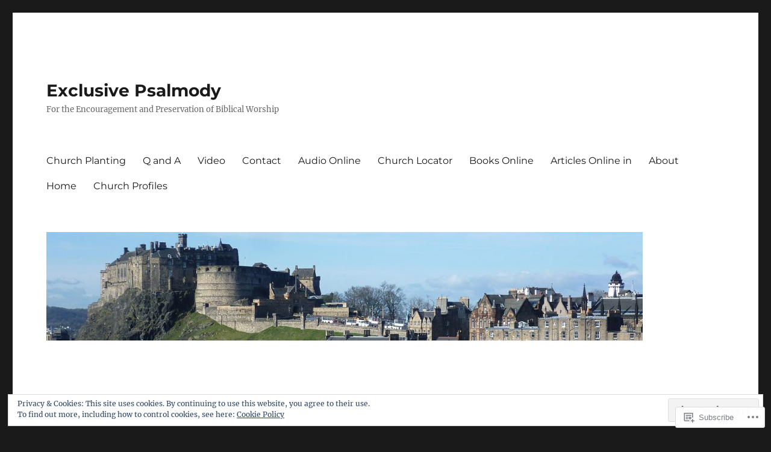

--- FILE ---
content_type: text/html; charset=UTF-8
request_url: https://exclusivepsalmody.com/2012/04/
body_size: 36307
content:
<!DOCTYPE html>
<html lang="en" class="no-js">
<head>
	<meta charset="UTF-8">
	<meta name="viewport" content="width=device-width, initial-scale=1">
	<link rel="profile" href="https://gmpg.org/xfn/11">
		<script>(function(html){html.className = html.className.replace(/\bno-js\b/,'js')})(document.documentElement);</script>
<title>April 2012 &#8211; Exclusive Psalmody</title>
<meta name='robots' content='max-image-preview:large' />

<!-- Async WordPress.com Remote Login -->
<script id="wpcom_remote_login_js">
var wpcom_remote_login_extra_auth = '';
function wpcom_remote_login_remove_dom_node_id( element_id ) {
	var dom_node = document.getElementById( element_id );
	if ( dom_node ) { dom_node.parentNode.removeChild( dom_node ); }
}
function wpcom_remote_login_remove_dom_node_classes( class_name ) {
	var dom_nodes = document.querySelectorAll( '.' + class_name );
	for ( var i = 0; i < dom_nodes.length; i++ ) {
		dom_nodes[ i ].parentNode.removeChild( dom_nodes[ i ] );
	}
}
function wpcom_remote_login_final_cleanup() {
	wpcom_remote_login_remove_dom_node_classes( "wpcom_remote_login_msg" );
	wpcom_remote_login_remove_dom_node_id( "wpcom_remote_login_key" );
	wpcom_remote_login_remove_dom_node_id( "wpcom_remote_login_validate" );
	wpcom_remote_login_remove_dom_node_id( "wpcom_remote_login_js" );
	wpcom_remote_login_remove_dom_node_id( "wpcom_request_access_iframe" );
	wpcom_remote_login_remove_dom_node_id( "wpcom_request_access_styles" );
}

// Watch for messages back from the remote login
window.addEventListener( "message", function( e ) {
	if ( e.origin === "https://r-login.wordpress.com" ) {
		var data = {};
		try {
			data = JSON.parse( e.data );
		} catch( e ) {
			wpcom_remote_login_final_cleanup();
			return;
		}

		if ( data.msg === 'LOGIN' ) {
			// Clean up the login check iframe
			wpcom_remote_login_remove_dom_node_id( "wpcom_remote_login_key" );

			var id_regex = new RegExp( /^[0-9]+$/ );
			var token_regex = new RegExp( /^.*|.*|.*$/ );
			if (
				token_regex.test( data.token )
				&& id_regex.test( data.wpcomid )
			) {
				// We have everything we need to ask for a login
				var script = document.createElement( "script" );
				script.setAttribute( "id", "wpcom_remote_login_validate" );
				script.src = '/remote-login.php?wpcom_remote_login=validate'
					+ '&wpcomid=' + data.wpcomid
					+ '&token=' + encodeURIComponent( data.token )
					+ '&host=' + window.location.protocol
					+ '//' + window.location.hostname
					+ '&postid=1137'
					+ '&is_singular=';
				document.body.appendChild( script );
			}

			return;
		}

		// Safari ITP, not logged in, so redirect
		if ( data.msg === 'LOGIN-REDIRECT' ) {
			window.location = 'https://wordpress.com/log-in?redirect_to=' + window.location.href;
			return;
		}

		// Safari ITP, storage access failed, remove the request
		if ( data.msg === 'LOGIN-REMOVE' ) {
			var css_zap = 'html { -webkit-transition: margin-top 1s; transition: margin-top 1s; } /* 9001 */ html { margin-top: 0 !important; } * html body { margin-top: 0 !important; } @media screen and ( max-width: 782px ) { html { margin-top: 0 !important; } * html body { margin-top: 0 !important; } }';
			var style_zap = document.createElement( 'style' );
			style_zap.type = 'text/css';
			style_zap.appendChild( document.createTextNode( css_zap ) );
			document.body.appendChild( style_zap );

			var e = document.getElementById( 'wpcom_request_access_iframe' );
			e.parentNode.removeChild( e );

			document.cookie = 'wordpress_com_login_access=denied; path=/; max-age=31536000';

			return;
		}

		// Safari ITP
		if ( data.msg === 'REQUEST_ACCESS' ) {
			console.log( 'request access: safari' );

			// Check ITP iframe enable/disable knob
			if ( wpcom_remote_login_extra_auth !== 'safari_itp_iframe' ) {
				return;
			}

			// If we are in a "private window" there is no ITP.
			var private_window = false;
			try {
				var opendb = window.openDatabase( null, null, null, null );
			} catch( e ) {
				private_window = true;
			}

			if ( private_window ) {
				console.log( 'private window' );
				return;
			}

			var iframe = document.createElement( 'iframe' );
			iframe.id = 'wpcom_request_access_iframe';
			iframe.setAttribute( 'scrolling', 'no' );
			iframe.setAttribute( 'sandbox', 'allow-storage-access-by-user-activation allow-scripts allow-same-origin allow-top-navigation-by-user-activation' );
			iframe.src = 'https://r-login.wordpress.com/remote-login.php?wpcom_remote_login=request_access&origin=' + encodeURIComponent( data.origin ) + '&wpcomid=' + encodeURIComponent( data.wpcomid );

			var css = 'html { -webkit-transition: margin-top 1s; transition: margin-top 1s; } /* 9001 */ html { margin-top: 46px !important; } * html body { margin-top: 46px !important; } @media screen and ( max-width: 660px ) { html { margin-top: 71px !important; } * html body { margin-top: 71px !important; } #wpcom_request_access_iframe { display: block; height: 71px !important; } } #wpcom_request_access_iframe { border: 0px; height: 46px; position: fixed; top: 0; left: 0; width: 100%; min-width: 100%; z-index: 99999; background: #23282d; } ';

			var style = document.createElement( 'style' );
			style.type = 'text/css';
			style.id = 'wpcom_request_access_styles';
			style.appendChild( document.createTextNode( css ) );
			document.body.appendChild( style );

			document.body.appendChild( iframe );
		}

		if ( data.msg === 'DONE' ) {
			wpcom_remote_login_final_cleanup();
		}
	}
}, false );

// Inject the remote login iframe after the page has had a chance to load
// more critical resources
window.addEventListener( "DOMContentLoaded", function( e ) {
	var iframe = document.createElement( "iframe" );
	iframe.style.display = "none";
	iframe.setAttribute( "scrolling", "no" );
	iframe.setAttribute( "id", "wpcom_remote_login_key" );
	iframe.src = "https://r-login.wordpress.com/remote-login.php"
		+ "?wpcom_remote_login=key"
		+ "&origin=aHR0cHM6Ly9leGNsdXNpdmVwc2FsbW9keS5jb20%3D"
		+ "&wpcomid=15105745"
		+ "&time=" + Math.floor( Date.now() / 1000 );
	document.body.appendChild( iframe );
}, false );
</script>
<link rel='dns-prefetch' href='//s0.wp.com' />
<link rel="alternate" type="application/rss+xml" title="Exclusive Psalmody &raquo; Feed" href="https://exclusivepsalmody.com/feed/" />
<link rel="alternate" type="application/rss+xml" title="Exclusive Psalmody &raquo; Comments Feed" href="https://exclusivepsalmody.com/comments/feed/" />
	<script type="text/javascript">
		/* <![CDATA[ */
		function addLoadEvent(func) {
			var oldonload = window.onload;
			if (typeof window.onload != 'function') {
				window.onload = func;
			} else {
				window.onload = function () {
					oldonload();
					func();
				}
			}
		}
		/* ]]> */
	</script>
	<link crossorigin='anonymous' rel='stylesheet' id='all-css-0-1' href='/_static/??/wp-content/mu-plugins/jetpack-plugin/sun/modules/theme-tools/compat/twentysixteen.css,/wp-content/mu-plugins/widgets/eu-cookie-law/templates/style.css?m=1753279645j&cssminify=yes' type='text/css' media='all' />
<style id='wp-emoji-styles-inline-css'>

	img.wp-smiley, img.emoji {
		display: inline !important;
		border: none !important;
		box-shadow: none !important;
		height: 1em !important;
		width: 1em !important;
		margin: 0 0.07em !important;
		vertical-align: -0.1em !important;
		background: none !important;
		padding: 0 !important;
	}
/*# sourceURL=wp-emoji-styles-inline-css */
</style>
<link crossorigin='anonymous' rel='stylesheet' id='all-css-2-1' href='/wp-content/plugins/gutenberg-core/v22.2.0/build/styles/block-library/style.css?m=1764855221i&cssminify=yes' type='text/css' media='all' />
<style id='wp-block-library-inline-css'>
.has-text-align-justify {
	text-align:justify;
}
.has-text-align-justify{text-align:justify;}

/*# sourceURL=wp-block-library-inline-css */
</style><style id='global-styles-inline-css'>
:root{--wp--preset--aspect-ratio--square: 1;--wp--preset--aspect-ratio--4-3: 4/3;--wp--preset--aspect-ratio--3-4: 3/4;--wp--preset--aspect-ratio--3-2: 3/2;--wp--preset--aspect-ratio--2-3: 2/3;--wp--preset--aspect-ratio--16-9: 16/9;--wp--preset--aspect-ratio--9-16: 9/16;--wp--preset--color--black: #000000;--wp--preset--color--cyan-bluish-gray: #abb8c3;--wp--preset--color--white: #fff;--wp--preset--color--pale-pink: #f78da7;--wp--preset--color--vivid-red: #cf2e2e;--wp--preset--color--luminous-vivid-orange: #ff6900;--wp--preset--color--luminous-vivid-amber: #fcb900;--wp--preset--color--light-green-cyan: #7bdcb5;--wp--preset--color--vivid-green-cyan: #00d084;--wp--preset--color--pale-cyan-blue: #8ed1fc;--wp--preset--color--vivid-cyan-blue: #0693e3;--wp--preset--color--vivid-purple: #9b51e0;--wp--preset--color--dark-gray: #1a1a1a;--wp--preset--color--medium-gray: #686868;--wp--preset--color--light-gray: #e5e5e5;--wp--preset--color--blue-gray: #4d545c;--wp--preset--color--bright-blue: #007acc;--wp--preset--color--light-blue: #9adffd;--wp--preset--color--dark-brown: #402b30;--wp--preset--color--medium-brown: #774e24;--wp--preset--color--dark-red: #640c1f;--wp--preset--color--bright-red: #ff675f;--wp--preset--color--yellow: #ffef8e;--wp--preset--gradient--vivid-cyan-blue-to-vivid-purple: linear-gradient(135deg,rgb(6,147,227) 0%,rgb(155,81,224) 100%);--wp--preset--gradient--light-green-cyan-to-vivid-green-cyan: linear-gradient(135deg,rgb(122,220,180) 0%,rgb(0,208,130) 100%);--wp--preset--gradient--luminous-vivid-amber-to-luminous-vivid-orange: linear-gradient(135deg,rgb(252,185,0) 0%,rgb(255,105,0) 100%);--wp--preset--gradient--luminous-vivid-orange-to-vivid-red: linear-gradient(135deg,rgb(255,105,0) 0%,rgb(207,46,46) 100%);--wp--preset--gradient--very-light-gray-to-cyan-bluish-gray: linear-gradient(135deg,rgb(238,238,238) 0%,rgb(169,184,195) 100%);--wp--preset--gradient--cool-to-warm-spectrum: linear-gradient(135deg,rgb(74,234,220) 0%,rgb(151,120,209) 20%,rgb(207,42,186) 40%,rgb(238,44,130) 60%,rgb(251,105,98) 80%,rgb(254,248,76) 100%);--wp--preset--gradient--blush-light-purple: linear-gradient(135deg,rgb(255,206,236) 0%,rgb(152,150,240) 100%);--wp--preset--gradient--blush-bordeaux: linear-gradient(135deg,rgb(254,205,165) 0%,rgb(254,45,45) 50%,rgb(107,0,62) 100%);--wp--preset--gradient--luminous-dusk: linear-gradient(135deg,rgb(255,203,112) 0%,rgb(199,81,192) 50%,rgb(65,88,208) 100%);--wp--preset--gradient--pale-ocean: linear-gradient(135deg,rgb(255,245,203) 0%,rgb(182,227,212) 50%,rgb(51,167,181) 100%);--wp--preset--gradient--electric-grass: linear-gradient(135deg,rgb(202,248,128) 0%,rgb(113,206,126) 100%);--wp--preset--gradient--midnight: linear-gradient(135deg,rgb(2,3,129) 0%,rgb(40,116,252) 100%);--wp--preset--font-size--small: 13px;--wp--preset--font-size--medium: 20px;--wp--preset--font-size--large: 36px;--wp--preset--font-size--x-large: 42px;--wp--preset--font-family--albert-sans: 'Albert Sans', sans-serif;--wp--preset--font-family--alegreya: Alegreya, serif;--wp--preset--font-family--arvo: Arvo, serif;--wp--preset--font-family--bodoni-moda: 'Bodoni Moda', serif;--wp--preset--font-family--bricolage-grotesque: 'Bricolage Grotesque', sans-serif;--wp--preset--font-family--cabin: Cabin, sans-serif;--wp--preset--font-family--chivo: Chivo, sans-serif;--wp--preset--font-family--commissioner: Commissioner, sans-serif;--wp--preset--font-family--cormorant: Cormorant, serif;--wp--preset--font-family--courier-prime: 'Courier Prime', monospace;--wp--preset--font-family--crimson-pro: 'Crimson Pro', serif;--wp--preset--font-family--dm-mono: 'DM Mono', monospace;--wp--preset--font-family--dm-sans: 'DM Sans', sans-serif;--wp--preset--font-family--dm-serif-display: 'DM Serif Display', serif;--wp--preset--font-family--domine: Domine, serif;--wp--preset--font-family--eb-garamond: 'EB Garamond', serif;--wp--preset--font-family--epilogue: Epilogue, sans-serif;--wp--preset--font-family--fahkwang: Fahkwang, sans-serif;--wp--preset--font-family--figtree: Figtree, sans-serif;--wp--preset--font-family--fira-sans: 'Fira Sans', sans-serif;--wp--preset--font-family--fjalla-one: 'Fjalla One', sans-serif;--wp--preset--font-family--fraunces: Fraunces, serif;--wp--preset--font-family--gabarito: Gabarito, system-ui;--wp--preset--font-family--ibm-plex-mono: 'IBM Plex Mono', monospace;--wp--preset--font-family--ibm-plex-sans: 'IBM Plex Sans', sans-serif;--wp--preset--font-family--ibarra-real-nova: 'Ibarra Real Nova', serif;--wp--preset--font-family--instrument-serif: 'Instrument Serif', serif;--wp--preset--font-family--inter: Inter, sans-serif;--wp--preset--font-family--josefin-sans: 'Josefin Sans', sans-serif;--wp--preset--font-family--jost: Jost, sans-serif;--wp--preset--font-family--libre-baskerville: 'Libre Baskerville', serif;--wp--preset--font-family--libre-franklin: 'Libre Franklin', sans-serif;--wp--preset--font-family--literata: Literata, serif;--wp--preset--font-family--lora: Lora, serif;--wp--preset--font-family--merriweather: Merriweather, serif;--wp--preset--font-family--montserrat: Montserrat, sans-serif;--wp--preset--font-family--newsreader: Newsreader, serif;--wp--preset--font-family--noto-sans-mono: 'Noto Sans Mono', sans-serif;--wp--preset--font-family--nunito: Nunito, sans-serif;--wp--preset--font-family--open-sans: 'Open Sans', sans-serif;--wp--preset--font-family--overpass: Overpass, sans-serif;--wp--preset--font-family--pt-serif: 'PT Serif', serif;--wp--preset--font-family--petrona: Petrona, serif;--wp--preset--font-family--piazzolla: Piazzolla, serif;--wp--preset--font-family--playfair-display: 'Playfair Display', serif;--wp--preset--font-family--plus-jakarta-sans: 'Plus Jakarta Sans', sans-serif;--wp--preset--font-family--poppins: Poppins, sans-serif;--wp--preset--font-family--raleway: Raleway, sans-serif;--wp--preset--font-family--roboto: Roboto, sans-serif;--wp--preset--font-family--roboto-slab: 'Roboto Slab', serif;--wp--preset--font-family--rubik: Rubik, sans-serif;--wp--preset--font-family--rufina: Rufina, serif;--wp--preset--font-family--sora: Sora, sans-serif;--wp--preset--font-family--source-sans-3: 'Source Sans 3', sans-serif;--wp--preset--font-family--source-serif-4: 'Source Serif 4', serif;--wp--preset--font-family--space-mono: 'Space Mono', monospace;--wp--preset--font-family--syne: Syne, sans-serif;--wp--preset--font-family--texturina: Texturina, serif;--wp--preset--font-family--urbanist: Urbanist, sans-serif;--wp--preset--font-family--work-sans: 'Work Sans', sans-serif;--wp--preset--spacing--20: 0.44rem;--wp--preset--spacing--30: 0.67rem;--wp--preset--spacing--40: 1rem;--wp--preset--spacing--50: 1.5rem;--wp--preset--spacing--60: 2.25rem;--wp--preset--spacing--70: 3.38rem;--wp--preset--spacing--80: 5.06rem;--wp--preset--shadow--natural: 6px 6px 9px rgba(0, 0, 0, 0.2);--wp--preset--shadow--deep: 12px 12px 50px rgba(0, 0, 0, 0.4);--wp--preset--shadow--sharp: 6px 6px 0px rgba(0, 0, 0, 0.2);--wp--preset--shadow--outlined: 6px 6px 0px -3px rgb(255, 255, 255), 6px 6px rgb(0, 0, 0);--wp--preset--shadow--crisp: 6px 6px 0px rgb(0, 0, 0);}:where(.is-layout-flex){gap: 0.5em;}:where(.is-layout-grid){gap: 0.5em;}body .is-layout-flex{display: flex;}.is-layout-flex{flex-wrap: wrap;align-items: center;}.is-layout-flex > :is(*, div){margin: 0;}body .is-layout-grid{display: grid;}.is-layout-grid > :is(*, div){margin: 0;}:where(.wp-block-columns.is-layout-flex){gap: 2em;}:where(.wp-block-columns.is-layout-grid){gap: 2em;}:where(.wp-block-post-template.is-layout-flex){gap: 1.25em;}:where(.wp-block-post-template.is-layout-grid){gap: 1.25em;}.has-black-color{color: var(--wp--preset--color--black) !important;}.has-cyan-bluish-gray-color{color: var(--wp--preset--color--cyan-bluish-gray) !important;}.has-white-color{color: var(--wp--preset--color--white) !important;}.has-pale-pink-color{color: var(--wp--preset--color--pale-pink) !important;}.has-vivid-red-color{color: var(--wp--preset--color--vivid-red) !important;}.has-luminous-vivid-orange-color{color: var(--wp--preset--color--luminous-vivid-orange) !important;}.has-luminous-vivid-amber-color{color: var(--wp--preset--color--luminous-vivid-amber) !important;}.has-light-green-cyan-color{color: var(--wp--preset--color--light-green-cyan) !important;}.has-vivid-green-cyan-color{color: var(--wp--preset--color--vivid-green-cyan) !important;}.has-pale-cyan-blue-color{color: var(--wp--preset--color--pale-cyan-blue) !important;}.has-vivid-cyan-blue-color{color: var(--wp--preset--color--vivid-cyan-blue) !important;}.has-vivid-purple-color{color: var(--wp--preset--color--vivid-purple) !important;}.has-black-background-color{background-color: var(--wp--preset--color--black) !important;}.has-cyan-bluish-gray-background-color{background-color: var(--wp--preset--color--cyan-bluish-gray) !important;}.has-white-background-color{background-color: var(--wp--preset--color--white) !important;}.has-pale-pink-background-color{background-color: var(--wp--preset--color--pale-pink) !important;}.has-vivid-red-background-color{background-color: var(--wp--preset--color--vivid-red) !important;}.has-luminous-vivid-orange-background-color{background-color: var(--wp--preset--color--luminous-vivid-orange) !important;}.has-luminous-vivid-amber-background-color{background-color: var(--wp--preset--color--luminous-vivid-amber) !important;}.has-light-green-cyan-background-color{background-color: var(--wp--preset--color--light-green-cyan) !important;}.has-vivid-green-cyan-background-color{background-color: var(--wp--preset--color--vivid-green-cyan) !important;}.has-pale-cyan-blue-background-color{background-color: var(--wp--preset--color--pale-cyan-blue) !important;}.has-vivid-cyan-blue-background-color{background-color: var(--wp--preset--color--vivid-cyan-blue) !important;}.has-vivid-purple-background-color{background-color: var(--wp--preset--color--vivid-purple) !important;}.has-black-border-color{border-color: var(--wp--preset--color--black) !important;}.has-cyan-bluish-gray-border-color{border-color: var(--wp--preset--color--cyan-bluish-gray) !important;}.has-white-border-color{border-color: var(--wp--preset--color--white) !important;}.has-pale-pink-border-color{border-color: var(--wp--preset--color--pale-pink) !important;}.has-vivid-red-border-color{border-color: var(--wp--preset--color--vivid-red) !important;}.has-luminous-vivid-orange-border-color{border-color: var(--wp--preset--color--luminous-vivid-orange) !important;}.has-luminous-vivid-amber-border-color{border-color: var(--wp--preset--color--luminous-vivid-amber) !important;}.has-light-green-cyan-border-color{border-color: var(--wp--preset--color--light-green-cyan) !important;}.has-vivid-green-cyan-border-color{border-color: var(--wp--preset--color--vivid-green-cyan) !important;}.has-pale-cyan-blue-border-color{border-color: var(--wp--preset--color--pale-cyan-blue) !important;}.has-vivid-cyan-blue-border-color{border-color: var(--wp--preset--color--vivid-cyan-blue) !important;}.has-vivid-purple-border-color{border-color: var(--wp--preset--color--vivid-purple) !important;}.has-vivid-cyan-blue-to-vivid-purple-gradient-background{background: var(--wp--preset--gradient--vivid-cyan-blue-to-vivid-purple) !important;}.has-light-green-cyan-to-vivid-green-cyan-gradient-background{background: var(--wp--preset--gradient--light-green-cyan-to-vivid-green-cyan) !important;}.has-luminous-vivid-amber-to-luminous-vivid-orange-gradient-background{background: var(--wp--preset--gradient--luminous-vivid-amber-to-luminous-vivid-orange) !important;}.has-luminous-vivid-orange-to-vivid-red-gradient-background{background: var(--wp--preset--gradient--luminous-vivid-orange-to-vivid-red) !important;}.has-very-light-gray-to-cyan-bluish-gray-gradient-background{background: var(--wp--preset--gradient--very-light-gray-to-cyan-bluish-gray) !important;}.has-cool-to-warm-spectrum-gradient-background{background: var(--wp--preset--gradient--cool-to-warm-spectrum) !important;}.has-blush-light-purple-gradient-background{background: var(--wp--preset--gradient--blush-light-purple) !important;}.has-blush-bordeaux-gradient-background{background: var(--wp--preset--gradient--blush-bordeaux) !important;}.has-luminous-dusk-gradient-background{background: var(--wp--preset--gradient--luminous-dusk) !important;}.has-pale-ocean-gradient-background{background: var(--wp--preset--gradient--pale-ocean) !important;}.has-electric-grass-gradient-background{background: var(--wp--preset--gradient--electric-grass) !important;}.has-midnight-gradient-background{background: var(--wp--preset--gradient--midnight) !important;}.has-small-font-size{font-size: var(--wp--preset--font-size--small) !important;}.has-medium-font-size{font-size: var(--wp--preset--font-size--medium) !important;}.has-large-font-size{font-size: var(--wp--preset--font-size--large) !important;}.has-x-large-font-size{font-size: var(--wp--preset--font-size--x-large) !important;}.has-albert-sans-font-family{font-family: var(--wp--preset--font-family--albert-sans) !important;}.has-alegreya-font-family{font-family: var(--wp--preset--font-family--alegreya) !important;}.has-arvo-font-family{font-family: var(--wp--preset--font-family--arvo) !important;}.has-bodoni-moda-font-family{font-family: var(--wp--preset--font-family--bodoni-moda) !important;}.has-bricolage-grotesque-font-family{font-family: var(--wp--preset--font-family--bricolage-grotesque) !important;}.has-cabin-font-family{font-family: var(--wp--preset--font-family--cabin) !important;}.has-chivo-font-family{font-family: var(--wp--preset--font-family--chivo) !important;}.has-commissioner-font-family{font-family: var(--wp--preset--font-family--commissioner) !important;}.has-cormorant-font-family{font-family: var(--wp--preset--font-family--cormorant) !important;}.has-courier-prime-font-family{font-family: var(--wp--preset--font-family--courier-prime) !important;}.has-crimson-pro-font-family{font-family: var(--wp--preset--font-family--crimson-pro) !important;}.has-dm-mono-font-family{font-family: var(--wp--preset--font-family--dm-mono) !important;}.has-dm-sans-font-family{font-family: var(--wp--preset--font-family--dm-sans) !important;}.has-dm-serif-display-font-family{font-family: var(--wp--preset--font-family--dm-serif-display) !important;}.has-domine-font-family{font-family: var(--wp--preset--font-family--domine) !important;}.has-eb-garamond-font-family{font-family: var(--wp--preset--font-family--eb-garamond) !important;}.has-epilogue-font-family{font-family: var(--wp--preset--font-family--epilogue) !important;}.has-fahkwang-font-family{font-family: var(--wp--preset--font-family--fahkwang) !important;}.has-figtree-font-family{font-family: var(--wp--preset--font-family--figtree) !important;}.has-fira-sans-font-family{font-family: var(--wp--preset--font-family--fira-sans) !important;}.has-fjalla-one-font-family{font-family: var(--wp--preset--font-family--fjalla-one) !important;}.has-fraunces-font-family{font-family: var(--wp--preset--font-family--fraunces) !important;}.has-gabarito-font-family{font-family: var(--wp--preset--font-family--gabarito) !important;}.has-ibm-plex-mono-font-family{font-family: var(--wp--preset--font-family--ibm-plex-mono) !important;}.has-ibm-plex-sans-font-family{font-family: var(--wp--preset--font-family--ibm-plex-sans) !important;}.has-ibarra-real-nova-font-family{font-family: var(--wp--preset--font-family--ibarra-real-nova) !important;}.has-instrument-serif-font-family{font-family: var(--wp--preset--font-family--instrument-serif) !important;}.has-inter-font-family{font-family: var(--wp--preset--font-family--inter) !important;}.has-josefin-sans-font-family{font-family: var(--wp--preset--font-family--josefin-sans) !important;}.has-jost-font-family{font-family: var(--wp--preset--font-family--jost) !important;}.has-libre-baskerville-font-family{font-family: var(--wp--preset--font-family--libre-baskerville) !important;}.has-libre-franklin-font-family{font-family: var(--wp--preset--font-family--libre-franklin) !important;}.has-literata-font-family{font-family: var(--wp--preset--font-family--literata) !important;}.has-lora-font-family{font-family: var(--wp--preset--font-family--lora) !important;}.has-merriweather-font-family{font-family: var(--wp--preset--font-family--merriweather) !important;}.has-montserrat-font-family{font-family: var(--wp--preset--font-family--montserrat) !important;}.has-newsreader-font-family{font-family: var(--wp--preset--font-family--newsreader) !important;}.has-noto-sans-mono-font-family{font-family: var(--wp--preset--font-family--noto-sans-mono) !important;}.has-nunito-font-family{font-family: var(--wp--preset--font-family--nunito) !important;}.has-open-sans-font-family{font-family: var(--wp--preset--font-family--open-sans) !important;}.has-overpass-font-family{font-family: var(--wp--preset--font-family--overpass) !important;}.has-pt-serif-font-family{font-family: var(--wp--preset--font-family--pt-serif) !important;}.has-petrona-font-family{font-family: var(--wp--preset--font-family--petrona) !important;}.has-piazzolla-font-family{font-family: var(--wp--preset--font-family--piazzolla) !important;}.has-playfair-display-font-family{font-family: var(--wp--preset--font-family--playfair-display) !important;}.has-plus-jakarta-sans-font-family{font-family: var(--wp--preset--font-family--plus-jakarta-sans) !important;}.has-poppins-font-family{font-family: var(--wp--preset--font-family--poppins) !important;}.has-raleway-font-family{font-family: var(--wp--preset--font-family--raleway) !important;}.has-roboto-font-family{font-family: var(--wp--preset--font-family--roboto) !important;}.has-roboto-slab-font-family{font-family: var(--wp--preset--font-family--roboto-slab) !important;}.has-rubik-font-family{font-family: var(--wp--preset--font-family--rubik) !important;}.has-rufina-font-family{font-family: var(--wp--preset--font-family--rufina) !important;}.has-sora-font-family{font-family: var(--wp--preset--font-family--sora) !important;}.has-source-sans-3-font-family{font-family: var(--wp--preset--font-family--source-sans-3) !important;}.has-source-serif-4-font-family{font-family: var(--wp--preset--font-family--source-serif-4) !important;}.has-space-mono-font-family{font-family: var(--wp--preset--font-family--space-mono) !important;}.has-syne-font-family{font-family: var(--wp--preset--font-family--syne) !important;}.has-texturina-font-family{font-family: var(--wp--preset--font-family--texturina) !important;}.has-urbanist-font-family{font-family: var(--wp--preset--font-family--urbanist) !important;}.has-work-sans-font-family{font-family: var(--wp--preset--font-family--work-sans) !important;}
/*# sourceURL=global-styles-inline-css */
</style>

<style id='classic-theme-styles-inline-css'>
/*! This file is auto-generated */
.wp-block-button__link{color:#fff;background-color:#32373c;border-radius:9999px;box-shadow:none;text-decoration:none;padding:calc(.667em + 2px) calc(1.333em + 2px);font-size:1.125em}.wp-block-file__button{background:#32373c;color:#fff;text-decoration:none}
/*# sourceURL=/wp-includes/css/classic-themes.min.css */
</style>
<link crossorigin='anonymous' rel='stylesheet' id='all-css-4-1' href='/_static/??-eJyNkVtuAyEMRTdUjzVpHs1H1aVUDHFTEswgbDrN7ms0UROpaZQfBFfnXCzAKYMfk1JSzLHuQxL04xBHfxRcdP1L14MEzpGg0Fe3xF0Q/SVA9BSp8yJPeFXEFS5dhSzn7LQRTLvgKBIbdk+bsjkwDLmQCNjKoTLop4nyx5tjzHVAnSw4SfhWooQfBggylRImcoaVdoEAt9xSp/M5JKuSMTp194Y6kGbnj+czSk34biruKVEJreL29vGBbz/nv7iBOH9Ec974td+snheb7Xq5OvwAktizAQ==&cssminify=yes' type='text/css' media='all' />
<link crossorigin='anonymous' rel='stylesheet' id='all-css-10-1' href='/_static/??-eJx9y0EOwjAMRNELYUxEK7FBnKWNTAhK7Kh2lPb2pGyADbv5Iz1sBbywERvagzIpljqjtX5sGlcjYvSqqLYlgla85GPvA37BXKGkGiIrLjQnCX2Gt/rkPxRIIImfLAr/BNzTFJed3vLVjW4YT2fnLs8X8DhDqQ==&cssminify=yes' type='text/css' media='all' />
<style id='jetpack-global-styles-frontend-style-inline-css'>
:root { --font-headings: unset; --font-base: unset; --font-headings-default: -apple-system,BlinkMacSystemFont,"Segoe UI",Roboto,Oxygen-Sans,Ubuntu,Cantarell,"Helvetica Neue",sans-serif; --font-base-default: -apple-system,BlinkMacSystemFont,"Segoe UI",Roboto,Oxygen-Sans,Ubuntu,Cantarell,"Helvetica Neue",sans-serif;}
/*# sourceURL=jetpack-global-styles-frontend-style-inline-css */
</style>
<link crossorigin='anonymous' rel='stylesheet' id='all-css-12-1' href='/wp-content/themes/h4/global.css?m=1420737423i&cssminify=yes' type='text/css' media='all' />
<script id="wpcom-actionbar-placeholder-js-extra">
var actionbardata = {"siteID":"15105745","postID":"0","siteURL":"https://exclusivepsalmody.com","xhrURL":"https://exclusivepsalmody.com/wp-admin/admin-ajax.php","nonce":"49b2c6b157","isLoggedIn":"","statusMessage":"","subsEmailDefault":"instantly","proxyScriptUrl":"https://s0.wp.com/wp-content/js/wpcom-proxy-request.js?m=1513050504i&amp;ver=20211021","i18n":{"followedText":"New posts from this site will now appear in your \u003Ca href=\"https://wordpress.com/reader\"\u003EReader\u003C/a\u003E","foldBar":"Collapse this bar","unfoldBar":"Expand this bar","shortLinkCopied":"Shortlink copied to clipboard."}};
//# sourceURL=wpcom-actionbar-placeholder-js-extra
</script>
<script id="jetpack-mu-wpcom-settings-js-before">
var JETPACK_MU_WPCOM_SETTINGS = {"assetsUrl":"https://s0.wp.com/wp-content/mu-plugins/jetpack-mu-wpcom-plugin/sun/jetpack_vendor/automattic/jetpack-mu-wpcom/src/build/"};
//# sourceURL=jetpack-mu-wpcom-settings-js-before
</script>
<script crossorigin='anonymous' type='text/javascript'  src='/_static/??/wp-content/js/rlt-proxy.js,/wp-content/themes/pub/twentysixteen/js/html5.js,/wp-content/blog-plugins/wordads-classes/js/cmp/v2/cmp-non-gdpr.js?m=1720530689j'></script>
<script id="rlt-proxy-js-after">
	rltInitialize( {"token":null,"iframeOrigins":["https:\/\/widgets.wp.com"]} );
//# sourceURL=rlt-proxy-js-after
</script>
<link rel="EditURI" type="application/rsd+xml" title="RSD" href="https://exclusivepsalmody.wordpress.com/xmlrpc.php?rsd" />
<meta name="generator" content="WordPress.com" />

<!-- Jetpack Open Graph Tags -->
<meta property="og:type" content="website" />
<meta property="og:title" content="April 2012 &#8211; Exclusive Psalmody" />
<meta property="og:site_name" content="Exclusive Psalmody" />
<meta property="og:image" content="https://s0.wp.com/i/blank.jpg?m=1383295312i" />
<meta property="og:image:width" content="200" />
<meta property="og:image:height" content="200" />
<meta property="og:image:alt" content="" />
<meta property="og:locale" content="en_US" />

<!-- End Jetpack Open Graph Tags -->
<link rel="shortcut icon" type="image/x-icon" href="https://s0.wp.com/i/favicon.ico?m=1713425267i" sizes="16x16 24x24 32x32 48x48" />
<link rel="icon" type="image/x-icon" href="https://s0.wp.com/i/favicon.ico?m=1713425267i" sizes="16x16 24x24 32x32 48x48" />
<link rel="apple-touch-icon" href="https://s0.wp.com/i/webclip.png?m=1713868326i" />
<link rel='openid.server' href='https://exclusivepsalmody.com/?openidserver=1' />
<link rel='openid.delegate' href='https://exclusivepsalmody.com/' />
<link rel="search" type="application/opensearchdescription+xml" href="https://exclusivepsalmody.com/osd.xml" title="Exclusive Psalmody" />
<link rel="search" type="application/opensearchdescription+xml" href="https://s1.wp.com/opensearch.xml" title="WordPress.com" />
		<style type="text/css">
			.recentcomments a {
				display: inline !important;
				padding: 0 !important;
				margin: 0 !important;
			}

			table.recentcommentsavatartop img.avatar, table.recentcommentsavatarend img.avatar {
				border: 0px;
				margin: 0;
			}

			table.recentcommentsavatartop a, table.recentcommentsavatarend a {
				border: 0px !important;
				background-color: transparent !important;
			}

			td.recentcommentsavatarend, td.recentcommentsavatartop {
				padding: 0px 0px 1px 0px;
				margin: 0px;
			}

			td.recentcommentstextend {
				border: none !important;
				padding: 0px 0px 2px 10px;
			}

			.rtl td.recentcommentstextend {
				padding: 0px 10px 2px 0px;
			}

			td.recentcommentstexttop {
				border: none;
				padding: 0px 0px 0px 10px;
			}

			.rtl td.recentcommentstexttop {
				padding: 0px 10px 0px 0px;
			}
		</style>
		<meta name="description" content="4 posts published by markkoller during April 2012" />
		<script type="text/javascript">

			window.doNotSellCallback = function() {

				var linkElements = [
					'a[href="https://wordpress.com/?ref=footer_blog"]',
					'a[href="https://wordpress.com/?ref=footer_website"]',
					'a[href="https://wordpress.com/?ref=vertical_footer"]',
					'a[href^="https://wordpress.com/?ref=footer_segment_"]',
				].join(',');

				var dnsLink = document.createElement( 'a' );
				dnsLink.href = 'https://wordpress.com/advertising-program-optout/';
				dnsLink.classList.add( 'do-not-sell-link' );
				dnsLink.rel = 'nofollow';
				dnsLink.style.marginLeft = '0.5em';
				dnsLink.textContent = 'Do Not Sell or Share My Personal Information';

				var creditLinks = document.querySelectorAll( linkElements );

				if ( 0 === creditLinks.length ) {
					return false;
				}

				Array.prototype.forEach.call( creditLinks, function( el ) {
					el.insertAdjacentElement( 'afterend', dnsLink );
				});

				return true;
			};

		</script>
		<script type="text/javascript">
	window.google_analytics_uacct = "UA-52447-2";
</script>

<script type="text/javascript">
	var _gaq = _gaq || [];
	_gaq.push(['_setAccount', 'UA-52447-2']);
	_gaq.push(['_gat._anonymizeIp']);
	_gaq.push(['_setDomainName', 'none']);
	_gaq.push(['_setAllowLinker', true]);
	_gaq.push(['_initData']);
	_gaq.push(['_trackPageview']);

	(function() {
		var ga = document.createElement('script'); ga.type = 'text/javascript'; ga.async = true;
		ga.src = ('https:' == document.location.protocol ? 'https://ssl' : 'http://www') + '.google-analytics.com/ga.js';
		(document.getElementsByTagName('head')[0] || document.getElementsByTagName('body')[0]).appendChild(ga);
	})();
</script>
<link crossorigin='anonymous' rel='stylesheet' id='all-css-6-3' href='/_static/??-eJyNjM0KgzAQBl9I/ag/lR6KjyK6LhJNNsHN4uuXQuvZ4wzD4EwlRcksGcHK5G11otg4p4n2H0NNMDohzD7SrtDTJT4qUi1wexDiYp4VNB3RlP3V/MX3N4T3o++aun892277AK5vOq4=&cssminify=yes' type='text/css' media='all' />
</head>

<body class="archive date wp-embed-responsive wp-theme-pubtwentysixteen customizer-styles-applied hfeed jetpack-reblog-enabled">
<div id="page" class="site">
	<div class="site-inner">
		<a class="skip-link screen-reader-text" href="#content">
			Skip to content		</a>

		<header id="masthead" class="site-header">
			<div class="site-header-main">
				<div class="site-branding">
					<a href="https://exclusivepsalmody.com/" class="site-logo-link" rel="home" itemprop="url"></a>
											<p class="site-title"><a href="https://exclusivepsalmody.com/" rel="home">Exclusive Psalmody</a></p>
												<p class="site-description">For the Encouragement and Preservation of Biblical Worship</p>
									</div><!-- .site-branding -->

									<button id="menu-toggle" class="menu-toggle">Menu</button>

					<div id="site-header-menu" class="site-header-menu">
													<nav id="site-navigation" class="main-navigation" aria-label="Primary Menu">
								<div class="menu-drop-down-menu-for-ep-site-container"><ul id="menu-drop-down-menu-for-ep-site" class="primary-menu"><li id="menu-item-2180" class="menu-item menu-item-type-post_type menu-item-object-page menu-item-2180"><a href="https://exclusivepsalmody.com/church-planting/">Church Planting</a></li>
<li id="menu-item-2181" class="menu-item menu-item-type-post_type menu-item-object-page menu-item-2181"><a href="https://exclusivepsalmody.com/q-and-a/">Q and A</a></li>
<li id="menu-item-2182" class="menu-item menu-item-type-post_type menu-item-object-page menu-item-2182"><a href="https://exclusivepsalmody.com/video-2/">Video</a></li>
<li id="menu-item-2183" class="menu-item menu-item-type-post_type menu-item-object-page menu-item-2183"><a href="https://exclusivepsalmody.com/contact/">Contact</a></li>
<li id="menu-item-2184" class="menu-item menu-item-type-post_type menu-item-object-page menu-item-2184"><a href="https://exclusivepsalmody.com/audio/">Audio Online</a></li>
<li id="menu-item-2185" class="menu-item menu-item-type-post_type menu-item-object-page menu-item-2185"><a href="https://exclusivepsalmody.com/churches/">Church Locator</a></li>
<li id="menu-item-2186" class="menu-item menu-item-type-post_type menu-item-object-page menu-item-2186"><a href="https://exclusivepsalmody.com/books/">Books Online</a></li>
<li id="menu-item-2187" class="menu-item menu-item-type-post_type menu-item-object-page menu-item-2187"><a href="https://exclusivepsalmody.com/articles-exclusive-psalmody/">Articles Online in</a></li>
<li id="menu-item-2188" class="menu-item menu-item-type-post_type menu-item-object-page menu-item-2188"><a href="https://exclusivepsalmody.com/about/">About</a></li>
<li id="menu-item-2189" class="menu-item menu-item-type-custom menu-item-object-custom menu-item-2189"><a href="https://exclusivepsalmody.wordpress.com">Home</a></li>
<li id="menu-item-2190" class="menu-item menu-item-type-post_type menu-item-object-page menu-item-2190"><a href="https://exclusivepsalmody.com/church-profiles/">Church Profiles</a></li>
</ul></div>							</nav><!-- .main-navigation -->
						
											</div><!-- .site-header-menu -->
							</div><!-- .site-header-main -->

											<div class="header-image">
					<a href="https://exclusivepsalmody.com/" rel="home">
						<img src="https://exclusivepsalmody.com/wp-content/uploads/2016/01/cropped-1280px-edinburgh_castle_from_the_south_east.jpg" srcset="" sizes="" width="990" height="180" alt="Exclusive Psalmody">
					</a>
				</div><!-- .header-image -->
					</header><!-- .site-header -->

		<div id="content" class="site-content">

	<div id="primary" class="content-area">
		<main id="main" class="site-main">

		
			<header class="page-header">
				<h1 class="page-title">Month: <span>April 2012</span></h1>			</header><!-- .page-header -->

			
<article id="post-1137" class="post-1137 post type-post status-publish format-standard hentry category-john-nisbet-of-hardhill tag-covenanter-martyrs tag-covenanters tag-hardhill tag-psalm-34">
	<header class="entry-header">
		
		<h2 class="entry-title"><a href="https://exclusivepsalmody.com/2012/04/24/at-his-execution-john-nisbet-of-hardhill-sang-the-first-six-verses-of-the-34th-psalm-and-read-the-eighth-chapter-of-the-romans-and-prayed-with-great-presence-of-mind-and-very-loud-he-then-went/" rel="bookmark">At his execution, John Nisbet of Hardhill &#8220;sang the first six verses of the 34th psalm, and read the eighth chapter of the Romans, and prayed with great presence of mind, and very loud. He then went up the ladder, rejoicing and praising the&nbsp;Lord.&#8221;</a></h2>	</header><!-- .entry-header -->

	
	
	<div class="entry-content">
		<p>JOHN NISBET OF HARDHILL (1627-1685)</p>
<div>
<p>&#8220;John Nisbet was born about the year 1627. He was the son of James Nisbet, and was lineally descended from Murdoch Nisbet of Hardhill, who, about the year 1500, joined those called the Lollards of Kyle; when a persecution being raised against them, he fled over seas, and took a copy of the New Testament, in writing, along with him. Some time after, he returned home, and digged a vault in the bottom of his own house, to which he retired, serving God, reading his new book, and instructing such as had access to him out of it.</p>
<p>John Nisbet being somewhat advanced in years, and having the advantage of a tall, strong, well built body, and of a bold, daring, manly spirit, went abroad and joined the military. Having spent some time in foreign countries he returned to Scotland, and swore the covenants at the same time that King Charles, upon <em>his </em>coronation, swore them at Scone, viz. 1650. Then, having left the military, he came home and married Margaret <em>Law, </em>one who proved a true and kind yoke-fellow to him all the days of her life, and by whom he had several children, three of whom survived himself&#8230;&#8221;</p>
<p>At the time of his execution&#8230;</p>
<p>&#8220;He sang the first six verses of the 34th psalm, and read the eighth chapter of the Romans, and prayed with great presence of mind, and very loud. He then went up the ladder, rejoicing and praising the Lord. And so, upon the 4th of December, 1685, in the 58th year of his age, ended that race, which he had run with faith and patience.&#8221;</p>
<p>Psalm 34:1-6 from the 1650 Scottish Psalter:</p>
<p>1 God will I bless all times; his praise my mouth shall still express.<br />
2 My soul shall boast in God: the meek shall hear with joyfulness.<br />
3 Extol the Lord with me, let us exalt his name together.<br />
4 I sought the Lord, he heard, and did me from all fears deliver.<br />
5 They look’d to him, and lighten’d were: not shamed were their faces.<br />
6 This poor man cry’d, God heard, and sav’d him from all his distresses.</p>
<p>From <em>Lives of the Scottish Covenanters</em> by John Howie, p465 ff, found <a href="http://books.google.com/books?pg=PA475&amp;lpg=PA465&amp;dq=john+nisbet+covenanter&amp;id=AoYaAAAAMAAJ&amp;ots=kf3Xe8JB34#v=onepage&amp;q&amp;f=false" target="_blank">here</a></p>
</div>
	</div><!-- .entry-content -->

	<footer class="entry-footer">
		<span class="byline"><span class="author vcard"><img referrerpolicy="no-referrer" alt='Unknown&#039;s avatar' src='https://0.gravatar.com/avatar/f2f02dee5ae885ef7223fb8db4b09a3add605271c6df2a7a2e0e52c1a3e9ccb6?s=49&#038;d=identicon&#038;r=G' srcset='https://0.gravatar.com/avatar/f2f02dee5ae885ef7223fb8db4b09a3add605271c6df2a7a2e0e52c1a3e9ccb6?s=49&#038;d=identicon&#038;r=G 1x, https://0.gravatar.com/avatar/f2f02dee5ae885ef7223fb8db4b09a3add605271c6df2a7a2e0e52c1a3e9ccb6?s=74&#038;d=identicon&#038;r=G 1.5x, https://0.gravatar.com/avatar/f2f02dee5ae885ef7223fb8db4b09a3add605271c6df2a7a2e0e52c1a3e9ccb6?s=98&#038;d=identicon&#038;r=G 2x, https://0.gravatar.com/avatar/f2f02dee5ae885ef7223fb8db4b09a3add605271c6df2a7a2e0e52c1a3e9ccb6?s=147&#038;d=identicon&#038;r=G 3x, https://0.gravatar.com/avatar/f2f02dee5ae885ef7223fb8db4b09a3add605271c6df2a7a2e0e52c1a3e9ccb6?s=196&#038;d=identicon&#038;r=G 4x' class='avatar avatar-49' height='49' width='49' loading='lazy' decoding='async' /><span class="screen-reader-text">Author </span> <a class="url fn n" href="https://exclusivepsalmody.com/author/markkoller/">markkoller</a></span></span><span class="posted-on"><span class="screen-reader-text">Posted on </span><a href="https://exclusivepsalmody.com/2012/04/24/at-his-execution-john-nisbet-of-hardhill-sang-the-first-six-verses-of-the-34th-psalm-and-read-the-eighth-chapter-of-the-romans-and-prayed-with-great-presence-of-mind-and-very-loud-he-then-went/" rel="bookmark"><time class="entry-date published" datetime="2012-04-24T20:58:01-05:00">April 24, 2012</time><time class="updated" datetime="2012-04-24T21:03:32-05:00">April 24, 2012</time></a></span><span class="cat-links"><span class="screen-reader-text">Categories </span><a href="https://exclusivepsalmody.com/category/john-nisbet-of-hardhill/" rel="category tag">John Nisbet of Hardhill</a></span><span class="tags-links"><span class="screen-reader-text">Tags </span><a href="https://exclusivepsalmody.com/tag/covenanter-martyrs/" rel="tag">Covenanter martyrs</a>, <a href="https://exclusivepsalmody.com/tag/covenanters/" rel="tag">Covenanters</a>, <a href="https://exclusivepsalmody.com/tag/hardhill/" rel="tag">Hardhill</a>, <a href="https://exclusivepsalmody.com/tag/psalm-34/" rel="tag">Psalm 34</a></span><span class="comments-link"><a href="https://exclusivepsalmody.com/2012/04/24/at-his-execution-john-nisbet-of-hardhill-sang-the-first-six-verses-of-the-34th-psalm-and-read-the-eighth-chapter-of-the-romans-and-prayed-with-great-presence-of-mind-and-very-loud-he-then-went/#comments">1 Comment<span class="screen-reader-text"> on At his execution, John Nisbet of Hardhill &#8220;sang the first six verses of the 34th psalm, and read the eighth chapter of the Romans, and prayed with great presence of mind, and very loud. He then went up the ladder, rejoicing and praising the&nbsp;Lord.&#8221;</span></a></span>			</footer><!-- .entry-footer -->
</article><!-- #post-1137 -->

<article id="post-1129" class="post-1129 post type-post status-publish format-standard hentry category-john-nisbet-the-younger tag-covenanter-martyrs tag-covenanters tag-kilmarnock">
	<header class="entry-header">
		
		<h2 class="entry-title"><a href="https://exclusivepsalmody.com/2012/04/24/john-nisbet-had-had-a-grave-courage-and-staidness-when-he-came-to-the-place-of-execution-he-prayed-and-sang-psalm-165-to-the-close-with-a-great-deal-of-affection-and-joy/" rel="bookmark">John Nisbet the younger &#8220;had a grave courage and staidness when he came to the place of execution; he prayed, and sang Psalm 16:5, to the close, with a great deal of affection and&nbsp;joy.&#8221;</a></h2>	</header><!-- .entry-header -->

	
	
	<div class="entry-content">
		<p>&#8220;In 1683, Major White was fully empowered to fine and imprison all those who refused to acknowledge the Episcopal rule, or were supposed to sympathise with the Covenanters. It was in this year the Council granted him Justiciary power upon his apprehending John Nisbet the younger, as he was styled, to distinguish him from John Nisbet of Hardhill to prosecute him on the spot on the charge of being at Bothwell Bridge. He was accordingly tried at Kilmarnock, and sentenced to be hanged at the Cross. The spot where the gallows stood at the south comer is still marked by a circle of small white stones, and the initials of his name, J. N. Wodrow says &#8220;he had a grave courage and staidness when he came to the place of execution ; he prayed, and sang Psalm 16:5, to the close, with a great deal of affection and joy.&#8221;</p>
<p>Psalm 16:5 from the 1650 Scottish Psalter:</p>
<p style="text-align:center;">God is of mine inheritance and cup the portion;<br />
The lot that fallen is to me thou dost maintain alone.</p>
<p>Nisbet belonged to the parish of Loudon. His execution was the only one which took place at Kilmarnock. His remains were buried in the Low Church burying-ground; an upright stone marks his grave, on which is carved a pistol, cross swords, and flags, and on a sculptured scroll the words,</p>
<p style="text-align:left;">Solemn League and Covenant, God and our Country, and underneath is inscribed :</p>
<p style="text-align:center;">HERE LIES<br />
JOHN NISBET<br />
who was Taken by-<br />
Major Balfour&#8217;s Party &amp;<br />
Suffered at Kilmarnock<br />
4th April 1683 for adhering<br />
To the Word of GOD and our<br />
Covenants. Rev. xii. &amp; 1 1<br />
Renewed by Public<br />
Contribution<br />
A.D. 1823.</p>
<p style="text-align:left;">On the other side:</p>
<p style="text-align:center;">Come, Reader, see, here pleasant NISBET lies :<br />
Whose Blood doth pierce the high and lofty Skies.<br />
Kilmarnock did his latter Hour perceive ;<br />
And Christ his Soul to Heaven did receive.<br />
Yet bloody Torrans did his Body raise<br />
And bury&#8217;d it into another place :<br />
Saying, Shall Rebels ly in Grave with me?<br />
We&#8217;ll bury him where Evil-doers be.</p>
<p>Near the grave of Nisbet is a martyr-stone of remembrance to John Ross and John Shields, who suffered at Edinburgh, and had their heads set up at Kilmarnock.</p>
<p>From<em> Inscriptions on the Tombstones and Monuments Erected in Memory of the Covenanters</em> [microform] with historical introd. and notes (1881), p 134-135 found <a href="http://archive.org/details/MN5159ucmf_10" target="_blank">here</a></p>
<div id="atatags-370373-6962645a5ab84">
		<script type="text/javascript">
			__ATA = window.__ATA || {};
			__ATA.cmd = window.__ATA.cmd || [];
			__ATA.cmd.push(function() {
				__ATA.initVideoSlot('atatags-370373-6962645a5ab84', {
					sectionId: '370373',
					format: 'inread'
				});
			});
		</script>
	</div>	</div><!-- .entry-content -->

	<footer class="entry-footer">
		<span class="byline"><span class="author vcard"><img referrerpolicy="no-referrer" alt='Unknown&#039;s avatar' src='https://0.gravatar.com/avatar/f2f02dee5ae885ef7223fb8db4b09a3add605271c6df2a7a2e0e52c1a3e9ccb6?s=49&#038;d=identicon&#038;r=G' srcset='https://0.gravatar.com/avatar/f2f02dee5ae885ef7223fb8db4b09a3add605271c6df2a7a2e0e52c1a3e9ccb6?s=49&#038;d=identicon&#038;r=G 1x, https://0.gravatar.com/avatar/f2f02dee5ae885ef7223fb8db4b09a3add605271c6df2a7a2e0e52c1a3e9ccb6?s=74&#038;d=identicon&#038;r=G 1.5x, https://0.gravatar.com/avatar/f2f02dee5ae885ef7223fb8db4b09a3add605271c6df2a7a2e0e52c1a3e9ccb6?s=98&#038;d=identicon&#038;r=G 2x, https://0.gravatar.com/avatar/f2f02dee5ae885ef7223fb8db4b09a3add605271c6df2a7a2e0e52c1a3e9ccb6?s=147&#038;d=identicon&#038;r=G 3x, https://0.gravatar.com/avatar/f2f02dee5ae885ef7223fb8db4b09a3add605271c6df2a7a2e0e52c1a3e9ccb6?s=196&#038;d=identicon&#038;r=G 4x' class='avatar avatar-49' height='49' width='49' loading='lazy' decoding='async' /><span class="screen-reader-text">Author </span> <a class="url fn n" href="https://exclusivepsalmody.com/author/markkoller/">markkoller</a></span></span><span class="posted-on"><span class="screen-reader-text">Posted on </span><a href="https://exclusivepsalmody.com/2012/04/24/john-nisbet-had-had-a-grave-courage-and-staidness-when-he-came-to-the-place-of-execution-he-prayed-and-sang-psalm-165-to-the-close-with-a-great-deal-of-affection-and-joy/" rel="bookmark"><time class="entry-date published" datetime="2012-04-24T19:13:02-05:00">April 24, 2012</time><time class="updated" datetime="2012-04-24T20:36:02-05:00">April 24, 2012</time></a></span><span class="cat-links"><span class="screen-reader-text">Categories </span><a href="https://exclusivepsalmody.com/category/john-nisbet-the-younger/" rel="category tag">John Nisbet the younger</a></span><span class="tags-links"><span class="screen-reader-text">Tags </span><a href="https://exclusivepsalmody.com/tag/covenanter-martyrs/" rel="tag">Covenanter martyrs</a>, <a href="https://exclusivepsalmody.com/tag/covenanters/" rel="tag">Covenanters</a>, <a href="https://exclusivepsalmody.com/tag/kilmarnock/" rel="tag">Kilmarnock</a></span><span class="comments-link"><a href="https://exclusivepsalmody.com/2012/04/24/john-nisbet-had-had-a-grave-courage-and-staidness-when-he-came-to-the-place-of-execution-he-prayed-and-sang-psalm-165-to-the-close-with-a-great-deal-of-affection-and-joy/#respond">Leave a comment<span class="screen-reader-text"> on John Nisbet the younger &#8220;had a grave courage and staidness when he came to the place of execution; he prayed, and sang Psalm 16:5, to the close, with a great deal of affection and&nbsp;joy.&#8221;</span></a></span>			</footer><!-- .entry-footer -->
</article><!-- #post-1129 -->

<article id="post-1110" class="post-1110 post type-post status-publish format-standard hentry category-j-j-lim tag-exclusive-psalmody tag-j-j-lim tag-pilgrim-covenant-church-of-singapore tag-singapore">
	<header class="entry-header">
		
		<h2 class="entry-title"><a href="https://exclusivepsalmody.com/2012/04/09/pilgrim-covenant-church-of-singapore/" rel="bookmark">Pilgrim Covenant Church of&nbsp;Singapore</a></h2>	</header><!-- .entry-header -->

	
	
	<div class="entry-content">
		<p>The following article on <a href="http://www.pilgrim-covenant.com/home" target="_blank">Pilgrim Covenant Church of Singapore</a> appeared recently in <a href="http://www.straitstimes.com/?a=1" target="_blank">The Straits Times</a> newspaper:</p>
<p><a href="https://exclusivepsalmody.com/wp-content/uploads/2012/04/singapore-4.jpg"><img data-attachment-id="1115" data-permalink="https://exclusivepsalmody.com/2012/04/09/pilgrim-covenant-church-of-singapore/singapore-4/" data-orig-file="https://exclusivepsalmody.com/wp-content/uploads/2012/04/singapore-4.jpg" data-orig-size="748,488" data-comments-opened="1" data-image-meta="{&quot;aperture&quot;:&quot;0&quot;,&quot;credit&quot;:&quot;&quot;,&quot;camera&quot;:&quot;&quot;,&quot;caption&quot;:&quot;&quot;,&quot;created_timestamp&quot;:&quot;0&quot;,&quot;copyright&quot;:&quot;&quot;,&quot;focal_length&quot;:&quot;0&quot;,&quot;iso&quot;:&quot;0&quot;,&quot;shutter_speed&quot;:&quot;0&quot;,&quot;title&quot;:&quot;&quot;}" data-image-title="Singapore 4" data-image-description="" data-image-caption="" data-medium-file="https://exclusivepsalmody.com/wp-content/uploads/2012/04/singapore-4.jpg?w=300" data-large-file="https://exclusivepsalmody.com/wp-content/uploads/2012/04/singapore-4.jpg?w=748" class="alignleft size-full wp-image-1115" title="Singapore 4" src="https://exclusivepsalmody.com/wp-content/uploads/2012/04/singapore-4.jpg?w=840" alt=""   srcset="https://exclusivepsalmody.com/wp-content/uploads/2012/04/singapore-4.jpg?w=500&amp;h=326 500w, https://exclusivepsalmody.com/wp-content/uploads/2012/04/singapore-4.jpg?w=150&amp;h=98 150w, https://exclusivepsalmody.com/wp-content/uploads/2012/04/singapore-4.jpg?w=300&amp;h=196 300w, https://exclusivepsalmody.com/wp-content/uploads/2012/04/singapore-4.jpg 748w" sizes="(max-width: 500px) 85vw, 500px" /></a>&#8220;The church sings psalms from a 1650 Scottish hymn book in a room without adornment. There are no instruments.</p>
<p>Pastor J. J. Lim, 46, exhorts the congregation of 150 at Pilgrim Covenant Church, perched on stackable plastic chairs, to obey God rather than bend to modern society&#8217;s norms and noise.</p>
<p>In 1999, the former software engineer founded the church, which desires to live right by being rooted in Biblical truths. &#8216;We are taught how to worship in the fear of God rather than merely for carnal enjoyment,&#8217; he says.</p>
<p>&#8216;We are taught how to respect and obey our civil authorities. We are taught to do good works and how to deal with disappointments in life. We are taught how husbands and wives ought to relate to one another.&#8217;</p>
<p>Such an emphasis on upright living flows from searching the Bible and the Reformed statements of beliefs, mainly the Westminster Confession of Faith. This is regarded as an accurate summary of the Bible covering all aspects of church, society and family life. &#8216;It teaches us who God is, and what duty God requires of man. It points us to the Holy and Sovereign God, and to Jesus Christ our Saviour,&#8217; Pastor Lim explains.</p>
<p>Reformed churches are a spectrum of Protestant denominations established in 16th-century Europe. They were part of the Reformation, a radical time when reformers like Martin Luther and John Calvin opposed the doctrines and corruption of the Roman Catholic Church.</p>
<p>Theologian Simon Chan of the Trinity Theological College notes: &#8216;Reformed churches are a mixed bag ranging from purists like the Bible Presbyterians to the majority of Presbyterians in Singapore who are quite indistinguishable from other &#8216;mainstream&#8217; Christians.&#8217;</p>
<p>Some Reformed churches want to return to the ideal of John Calvin&#8217;s 16th-century Geneva, where he was influential as a church reformer. &#8216;It presupposes that that period was the unsurpassed high point of the Reformation.&#8217;</p>
<p>Core Reformed beliefs include the sovereignty of God, and that salvation depends on God&#8217;s grace and not man&#8217;s merit or effort.</p>
<p>At Pilgrim Covenant Church, roots and anchors are important. Says its deacon, Dr. Fong Chee Wai, a biomedical scientist in his early 40s: &#8216;We live in a world that is changing constantly &#8211; our physical, social, economic and cultural environment evolves so fast due to Singapore&#8217;s openness to the world.</p>
<p>&#8216;However, it is important that we hold firmly to our Christian values and principles, and not let our secular life dictate our worship and view of God.&#8217;</p>
<p>Sometimes, the pervasive sense of roots slips into speech. Pastor Lim prays in Elizabethan English with words like &#8216;thee&#8217; and &#8216;thy&#8217;. When asked, he smiles good-naturedly and says he grew up in a Bible Presbyterian church that used the King James Bible translated in 1611. &#8216;We naturally speak in King James English when we address the Lord. But that is not essential. Prayer is an outpouring of the heart. I relate to God as sovereign, before whom I show deep reverence.&#8217;</p>
<p>Members of the more back-to-roots Reformed coterie know what to say when fellow Christians think their churches are strict or boring. Student Sarah Lim, 15, who attends Covenant Evangelical Reformed Church, says the Reformed life is &#8216;invigorating and passionate&#8217; &#8211; whether she is studying the life of unrelenting reformers or bonding with friendly church mates of all ages over sports, picnics, and Bible study.</p>
<p>Certainly, Mr. Jeff Low, 26, from Pilgrim Covenant, leads a life steeped in beauty. The administrator of a contemporary Western art gallery is trained in classical guitar. His repertoire runs from classical to Spanish flemenco, and he has danced the tango for years.</p>
<p>While music is his passion, he can appreciate singing without instruments from the 1650 Psalter or hymn book. Unlike modern versions, it contains only biblical psalms arranged for singing.</p>
<p>Dr. Fong Choon Sam, dean of academic studies at the Baptist Theological Seminary, discerns both roots and constant reform within the movement. &#8216;In their time, reformation ideals were radical and almost anti-institution,&#8217; he says.</p>
<p>But there is a Reformational saying that &#8216;the church is always in reform&#8217;. So the younger generation is taking this up, and saying the modern church needs reform all over again. &#8216;So yes, there is a need to return to some old things.&#8217;</p>
<p>Meanwhile, Pastor Lim prays that more Singaporeans, always busy, with no time to reflect, and seeking instant gratification even in church, will &#8216;return to the old paths&#8217;.</p>
<p>He says: &#8216;Unless we return to God for stability, we are essentially left with shifting sand.&#8217;</p>
<p>by Lee Siew Hua</p>
<p><a href="https://exclusivepsalmody.com/wp-content/uploads/2012/04/singapore-5.jpg"><img data-attachment-id="1116" data-permalink="https://exclusivepsalmody.com/2012/04/09/pilgrim-covenant-church-of-singapore/singapore-5/" data-orig-file="https://exclusivepsalmody.com/wp-content/uploads/2012/04/singapore-5.jpg" data-orig-size="574,500" data-comments-opened="1" data-image-meta="{&quot;aperture&quot;:&quot;0&quot;,&quot;credit&quot;:&quot;&quot;,&quot;camera&quot;:&quot;&quot;,&quot;caption&quot;:&quot;&quot;,&quot;created_timestamp&quot;:&quot;0&quot;,&quot;copyright&quot;:&quot;&quot;,&quot;focal_length&quot;:&quot;0&quot;,&quot;iso&quot;:&quot;0&quot;,&quot;shutter_speed&quot;:&quot;0&quot;,&quot;title&quot;:&quot;&quot;}" data-image-title="Singapore 5" data-image-description="" data-image-caption="" data-medium-file="https://exclusivepsalmody.com/wp-content/uploads/2012/04/singapore-5.jpg?w=300" data-large-file="https://exclusivepsalmody.com/wp-content/uploads/2012/04/singapore-5.jpg?w=574" class="alignleft size-full wp-image-1116" title="Singapore 5" src="https://exclusivepsalmody.com/wp-content/uploads/2012/04/singapore-5.jpg?w=840" alt=""   srcset="https://exclusivepsalmody.com/wp-content/uploads/2012/04/singapore-5.jpg?w=500&amp;h=436 500w, https://exclusivepsalmody.com/wp-content/uploads/2012/04/singapore-5.jpg?w=150&amp;h=131 150w, https://exclusivepsalmody.com/wp-content/uploads/2012/04/singapore-5.jpg?w=300&amp;h=261 300w, https://exclusivepsalmody.com/wp-content/uploads/2012/04/singapore-5.jpg 574w" sizes="(max-width: 500px) 85vw, 500px" /></a></p>
<p>ORIGINS: The first Reformed churches were established in Switzerland, and they spread in Europe during the 16th century. They were one branch of the Protestant Reformation, ignited when reformers like Martin Luther and John Calvin opposed the doctrines, practices and corruption of the Roman Catholic Church of the day. New Protestant churches were birthed in this religious upheaval.</p>
<p>TRADITIONS: Reformed theology is expressed in statements of belief such as the Westminster Confession of Faith, deemed an accurate summary of doctrines and covering all aspects of church, society and family. The more austere churches limit their music to Biblical Psalms and exclude instruments.</p>
<p>BELIEFS: The movement emphasises God&#8217;s sovereignty, and that it is God&#8217;s grace that powerfully saves and regenerates sinners &#8211; salvation is not based on man&#8217;s merit.</p>
<p>IN SINGAPORE: Reformed churches are a spectrum of denominations ranging from purists like the Pilgrim Covenant Church and Bible Presbyterians to the majority of Presbyterians, now quite indistinguishable from other mainstream Christians.&#8221;</p>
	</div><!-- .entry-content -->

	<footer class="entry-footer">
		<span class="byline"><span class="author vcard"><img referrerpolicy="no-referrer" alt='Unknown&#039;s avatar' src='https://0.gravatar.com/avatar/f2f02dee5ae885ef7223fb8db4b09a3add605271c6df2a7a2e0e52c1a3e9ccb6?s=49&#038;d=identicon&#038;r=G' srcset='https://0.gravatar.com/avatar/f2f02dee5ae885ef7223fb8db4b09a3add605271c6df2a7a2e0e52c1a3e9ccb6?s=49&#038;d=identicon&#038;r=G 1x, https://0.gravatar.com/avatar/f2f02dee5ae885ef7223fb8db4b09a3add605271c6df2a7a2e0e52c1a3e9ccb6?s=74&#038;d=identicon&#038;r=G 1.5x, https://0.gravatar.com/avatar/f2f02dee5ae885ef7223fb8db4b09a3add605271c6df2a7a2e0e52c1a3e9ccb6?s=98&#038;d=identicon&#038;r=G 2x, https://0.gravatar.com/avatar/f2f02dee5ae885ef7223fb8db4b09a3add605271c6df2a7a2e0e52c1a3e9ccb6?s=147&#038;d=identicon&#038;r=G 3x, https://0.gravatar.com/avatar/f2f02dee5ae885ef7223fb8db4b09a3add605271c6df2a7a2e0e52c1a3e9ccb6?s=196&#038;d=identicon&#038;r=G 4x' class='avatar avatar-49' height='49' width='49' loading='lazy' decoding='async' /><span class="screen-reader-text">Author </span> <a class="url fn n" href="https://exclusivepsalmody.com/author/markkoller/">markkoller</a></span></span><span class="posted-on"><span class="screen-reader-text">Posted on </span><a href="https://exclusivepsalmody.com/2012/04/09/pilgrim-covenant-church-of-singapore/" rel="bookmark"><time class="entry-date published updated" datetime="2012-04-09T23:00:36-05:00">April 9, 2012</time></a></span><span class="cat-links"><span class="screen-reader-text">Categories </span><a href="https://exclusivepsalmody.com/category/j-j-lim/" rel="category tag">J. J. Lim</a></span><span class="tags-links"><span class="screen-reader-text">Tags </span><a href="https://exclusivepsalmody.com/tag/exclusive-psalmody/" rel="tag">Exclusive Psalmody</a>, <a href="https://exclusivepsalmody.com/tag/j-j-lim/" rel="tag">J. J. Lim</a>, <a href="https://exclusivepsalmody.com/tag/pilgrim-covenant-church-of-singapore/" rel="tag">Pilgrim Covenant Church of Singapore</a>, <a href="https://exclusivepsalmody.com/tag/singapore/" rel="tag">Singapore</a></span><span class="comments-link"><a href="https://exclusivepsalmody.com/2012/04/09/pilgrim-covenant-church-of-singapore/#comments">3 Comments<span class="screen-reader-text"> on Pilgrim Covenant Church of&nbsp;Singapore</span></a></span>			</footer><!-- .entry-footer -->
</article><!-- #post-1110 -->

<article id="post-1106" class="post-1106 post type-post status-publish format-standard hentry category-j-g-vos tag-communion tag-exclusive-psalmody tag-terms-of-communion tag-worship">
	<header class="entry-header">
		
		<h2 class="entry-title"><a href="https://exclusivepsalmody.com/2012/04/06/how-almighty-god-is-to-be-worshipped-is-no-trifle-to-be-decided-according-to-human-pleasure-and-preference/" rel="bookmark">&#8220;How Almighty God is to be worshipped is no trifle to be decided according to human pleasure and preference.&#8221;</a></h2>	</header><!-- .entry-header -->

	
	
	<div class="entry-content">
		<p><a href="https://exclusivepsalmody.com/wp-content/uploads/2012/04/j-g-vos.jpg"><img data-attachment-id="1107" data-permalink="https://exclusivepsalmody.com/2012/04/06/how-almighty-god-is-to-be-worshipped-is-no-trifle-to-be-decided-according-to-human-pleasure-and-preference/j-g-vos-2/" data-orig-file="https://exclusivepsalmody.com/wp-content/uploads/2012/04/j-g-vos.jpg" data-orig-size="200,200" data-comments-opened="1" data-image-meta="{&quot;aperture&quot;:&quot;0&quot;,&quot;credit&quot;:&quot;&quot;,&quot;camera&quot;:&quot;&quot;,&quot;caption&quot;:&quot;&quot;,&quot;created_timestamp&quot;:&quot;0&quot;,&quot;copyright&quot;:&quot;&quot;,&quot;focal_length&quot;:&quot;0&quot;,&quot;iso&quot;:&quot;0&quot;,&quot;shutter_speed&quot;:&quot;0&quot;,&quot;title&quot;:&quot;&quot;}" data-image-title="J G Vos" data-image-description="" data-image-caption="" data-medium-file="https://exclusivepsalmody.com/wp-content/uploads/2012/04/j-g-vos.jpg?w=200" data-large-file="https://exclusivepsalmody.com/wp-content/uploads/2012/04/j-g-vos.jpg?w=200" class="alignleft size-full wp-image-1107" title="J G Vos" src="https://exclusivepsalmody.com/wp-content/uploads/2012/04/j-g-vos.jpg?w=840" alt=""   srcset="https://exclusivepsalmody.com/wp-content/uploads/2012/04/j-g-vos.jpg 200w, https://exclusivepsalmody.com/wp-content/uploads/2012/04/j-g-vos.jpg?w=150&amp;h=150 150w" sizes="(max-width: 200px) 85vw, 200px" /></a>&#8220;2. The Covenanter Church believes that it is sinful to sing uninspired hymns in the worship of God. The Presbyterian, Methodist and many other denominations do not so believe. We are convinced that we can give a valid Scriptural proof for our position on this matter. To us it is not a matter of indifference, but a very important matter indeed. How Almighty God is to be worshipped is no trifle to be decided according to human pleasure and preference. But the advocate of open communion asks, in effect, that the position of the Presbyterian and Methodist Churches be made the rule that shall govern the practice of the Covenanter Church concerning admission to the Lord’s Supper.&#8221;</p>
<p>J.G. Vos discussing admittance to the Lord&#8217;s table.</p>
<p>The whole work can be found <a href="http://oldlightcovenanter.wordpress.com/2011/01/27/j-g-vos-the-distinctive-principles-of-the-covenanter-church/" target="_blank">here</a></p>
	</div><!-- .entry-content -->

	<footer class="entry-footer">
		<span class="byline"><span class="author vcard"><img referrerpolicy="no-referrer" alt='Unknown&#039;s avatar' src='https://0.gravatar.com/avatar/f2f02dee5ae885ef7223fb8db4b09a3add605271c6df2a7a2e0e52c1a3e9ccb6?s=49&#038;d=identicon&#038;r=G' srcset='https://0.gravatar.com/avatar/f2f02dee5ae885ef7223fb8db4b09a3add605271c6df2a7a2e0e52c1a3e9ccb6?s=49&#038;d=identicon&#038;r=G 1x, https://0.gravatar.com/avatar/f2f02dee5ae885ef7223fb8db4b09a3add605271c6df2a7a2e0e52c1a3e9ccb6?s=74&#038;d=identicon&#038;r=G 1.5x, https://0.gravatar.com/avatar/f2f02dee5ae885ef7223fb8db4b09a3add605271c6df2a7a2e0e52c1a3e9ccb6?s=98&#038;d=identicon&#038;r=G 2x, https://0.gravatar.com/avatar/f2f02dee5ae885ef7223fb8db4b09a3add605271c6df2a7a2e0e52c1a3e9ccb6?s=147&#038;d=identicon&#038;r=G 3x, https://0.gravatar.com/avatar/f2f02dee5ae885ef7223fb8db4b09a3add605271c6df2a7a2e0e52c1a3e9ccb6?s=196&#038;d=identicon&#038;r=G 4x' class='avatar avatar-49' height='49' width='49' loading='lazy' decoding='async' /><span class="screen-reader-text">Author </span> <a class="url fn n" href="https://exclusivepsalmody.com/author/markkoller/">markkoller</a></span></span><span class="posted-on"><span class="screen-reader-text">Posted on </span><a href="https://exclusivepsalmody.com/2012/04/06/how-almighty-god-is-to-be-worshipped-is-no-trifle-to-be-decided-according-to-human-pleasure-and-preference/" rel="bookmark"><time class="entry-date published updated" datetime="2012-04-06T22:03:18-05:00">April 6, 2012</time></a></span><span class="cat-links"><span class="screen-reader-text">Categories </span><a href="https://exclusivepsalmody.com/category/j-g-vos/" rel="category tag">J G Vos</a></span><span class="tags-links"><span class="screen-reader-text">Tags </span><a href="https://exclusivepsalmody.com/tag/communion/" rel="tag">Communion</a>, <a href="https://exclusivepsalmody.com/tag/exclusive-psalmody/" rel="tag">Exclusive Psalmody</a>, <a href="https://exclusivepsalmody.com/tag/terms-of-communion/" rel="tag">Terms of Communion</a>, <a href="https://exclusivepsalmody.com/tag/worship/" rel="tag">worship</a></span><span class="comments-link"><a href="https://exclusivepsalmody.com/2012/04/06/how-almighty-god-is-to-be-worshipped-is-no-trifle-to-be-decided-according-to-human-pleasure-and-preference/#respond">Leave a comment<span class="screen-reader-text"> on &#8220;How Almighty God is to be worshipped is no trifle to be decided according to human pleasure and preference.&#8221;</span></a></span>			</footer><!-- .entry-footer -->
</article><!-- #post-1106 -->

		</main><!-- .site-main -->
	</div><!-- .content-area -->


	<aside id="secondary" class="sidebar widget-area">
		<section id="media_image-3" class="widget widget_media_image"><style>.widget.widget_media_image { overflow: hidden; }.widget.widget_media_image img { height: auto; max-width: 100%; }</style><img width="186" height="251" src="https://exclusivepsalmody.com/wp-content/uploads/2013/08/banner.jpg?w=186" class="image wp-image-1446 alignnone attachment-186x300 size-186x300" alt="" decoding="async" loading="lazy" style="max-width: 100%; height: auto;" srcset="https://exclusivepsalmody.com/wp-content/uploads/2013/08/banner.jpg?w=186 186w, https://exclusivepsalmody.com/wp-content/uploads/2013/08/banner.jpg?w=111 111w, https://exclusivepsalmody.com/wp-content/uploads/2013/08/banner.jpg 259w" sizes="(max-width: 186px) 85vw, 186px" data-attachment-id="1446" data-permalink="https://exclusivepsalmody.com/banner-3/" data-orig-file="https://exclusivepsalmody.com/wp-content/uploads/2013/08/banner.jpg" data-orig-size="259,350" data-comments-opened="1" data-image-meta="{&quot;aperture&quot;:&quot;0&quot;,&quot;credit&quot;:&quot;&quot;,&quot;camera&quot;:&quot;&quot;,&quot;caption&quot;:&quot;&quot;,&quot;created_timestamp&quot;:&quot;0&quot;,&quot;copyright&quot;:&quot;&quot;,&quot;focal_length&quot;:&quot;0&quot;,&quot;iso&quot;:&quot;0&quot;,&quot;shutter_speed&quot;:&quot;0&quot;,&quot;title&quot;:&quot;&quot;}" data-image-title="banner" data-image-description="" data-image-caption="" data-medium-file="https://exclusivepsalmody.com/wp-content/uploads/2013/08/banner.jpg?w=222" data-large-file="https://exclusivepsalmody.com/wp-content/uploads/2013/08/banner.jpg?w=259" /></section><section id="search-3" class="widget widget_search">
<form role="search" method="get" class="search-form" action="https://exclusivepsalmody.com/">
	<label>
		<span class="screen-reader-text">
			Search for:		</span>
		<input type="search" class="search-field" placeholder="Search &hellip;" value="" name="s" />
	</label>
	<button type="submit" class="search-submit"><span class="screen-reader-text">
		Search	</span></button>
</form>
</section><section id="blog-stats-2" class="widget widget_blog-stats"><h2 class="widget-title">Blog Stats</h2>		<ul>
			<li>245,946 hits</li>
		</ul>
		</section><section id="meta-3" class="widget widget_meta"><h2 class="widget-title">Meta</h2><nav aria-label="Meta">
		<ul>
			<li><a class="click-register" href="https://wordpress.com/start?ref=wplogin">Create account</a></li>			<li><a href="https://exclusivepsalmody.wordpress.com/wp-login.php">Log in</a></li>
			<li><a href="https://exclusivepsalmody.com/feed/">Entries feed</a></li>
			<li><a href="https://exclusivepsalmody.com/comments/feed/">Comments feed</a></li>

			<li><a href="https://wordpress.com/" title="Powered by WordPress, state-of-the-art semantic personal publishing platform.">WordPress.com</a></li>
		</ul>

		</nav></section><section id="linkcat-1356" class="widget widget_links"><h2 class="widget-title">Blogroll</h2>
	<ul class='xoxo blogroll'>
<li><a href="http://genevanpsalter.com/" rel="noopener" target="_blank">Genevan Psalter</a></li>
<li><a href="https://kingandkirk.com" rel="noopener" target="_blank">King and Kirk</a></li>
<li><a href="http://www.proofthatgodexists.org" rel="noopener" target="_blank">Proof that God Exists</a></li>
<li><a href="http://www.psalm-singing.org/" rel="noopener" target="_blank">Psalm Singing Online</a></li>
<li><a href="http://psalmsingers.com/" rel="noopener" target="_blank">PsalmSingers.com</a></li>
<li><a href="http://psalterium.wordpress.com/" rel="noopener" target="_blank">Psalterium</a></li>
<li><a href="http://www.puritanboard.com/f124/" rel="noopener" target="_blank">Puritanboard EP Forum</a></li>
<li><a href="http://www.reformationireland.com/" rel="noopener" target="_blank">Reformation Ireland</a></li>
<li><a href="http://www.reformationscotland.org" rel="noopener" target="_blank">Reformation Scotland</a></li>
<li><a href="https://reformedbooksonline.com" rel="noopener" target="_blank">Reformed Books Online</a></li>
<li><a href="http://www.selahpsalmblog.blogspot.com/" rel="noopener" target="_blank">Selah Psalm Blog</a></li>
<li><a href="http://sing-the-psalms.webs.com/" rel="noopener" target="_blank">Sing the Psalms</a></li>
<li><a href="http://1650psalter.wordpress.com/introduction/">The 1650 Psalter</a></li>
<li><a href="http://www.northuistandgrimsayfcc.org.uk/Blog/Blog.html" rel="noopener" target="_blank">The Bayhead Blog &#8211; North Uist and Grimsay FCC</a></li>
<li><a href="http://genevanpsalter.redeemer.ca/index.html" rel="noopener" target="_blank">The Genevan Psalter</a></li>
<li><a href="https://urcpsalmody.wordpress.com/2012/09/26/dutch-door-psalters/%22dutch-door%22-psalters/" rel="noopener" target="_blank">URC Psalmody</a></li>

	</ul>
</section>
<section id="linkcat-8741" class="widget widget_links"><h2 class="widget-title">Confessions</h2>
	<ul class='xoxo blogroll'>
<li><a href="http://dailywestminster.wordpress.com/">Daily Westminster Confession</a></li>

	</ul>
</section>
<section id="linkcat-841354" class="widget widget_links"><h2 class="widget-title">Covenanters</h2>
	<ul class='xoxo blogroll'>
<li><a href="http://iain-covenanter.blogspot.com/" rel="noopener" target="_blank">Covenanter Blog</a></li>
<li><a href="http://www.covenanter.org.uk/" rel="noopener" target="_blank">Covenanter Memorials</a></li>
<li><a href="http://www.dallasrpc.com" rel="noopener" target="_blank">Dallas RP Church (RPCNA) Dallas, TX</a></li>
<li><a href="http://reformationhistory.org/index.html" rel="noopener" target="_blank">Reformation History</a></li>

	</ul>
</section>
<section id="linkcat-189245099" class="widget widget_links"><h2 class="widget-title">EP Church Plants</h2>
	<ul class='xoxo blogroll'>
<li><a href="http://www.dallasrpc.com" rel="noopener" target="_blank">Dallas RP Church (RPCNA) Dallas, TX</a></li>
<li><a href="http://graceandtruthrpc.org/" rel="noopener" target="_blank">Grace and Truth RPC (RPCNA) Harrisonburg, VA</a></li>
<li><a href="http://www.ic-tenn.com" rel="noopener" target="_blank">Immanuel Chapel (RPCNA) &#8211; Dayton, TN</a></li>
<li><a href="http://laramierpc.org/" rel="noopener" target="_blank">Laramie Reformed Presbyterian Church (RPCNA)</a></li>
<li><a href="http://www.livingwayrpc.org/" rel="noopener" target="_blank">Living Way RPC (RPCNA) Bryan, TX</a></li>

	</ul>
</section>
<section id="linkcat-41052500" class="widget widget_links"><h2 class="widget-title">EP Churches</h2>
	<ul class='xoxo blogroll'>
<li><a href="http://www.dallasrpc.com" rel="noopener" target="_blank">Dallas RP Church (RPCNA) Dallas, TX</a></li>
<li><a href="http://exclusivepsalmodychurches.wordpress.com/" rel="noopener" target="_blank">Exclusive Psalmody Churches</a></li>
<li><a href="http://www.ic-tenn.com" rel="noopener" target="_blank">Immanuel Chapel (RPCNA) &#8211; Dayton, TN</a></li>
<li><a href="http://www.northuistandgrimsayfcc.org.uk/Home.html" rel="noopener" target="_blank">North Uist and Grimsay FCC</a></li>
<li><a href="http://www.westminsterconfession.org/" rel="noopener" target="_blank">Presbytery of the US, Free Church of Scotland (Continuing)</a></li>
<li><a href="http://puritanchurch.com/" rel="noopener" target="_blank">Puritan Reformed Presbyterian Church, San Diego, CA</a></li>
<li><a href="http://www.rpcscotland.org/" rel="noopener" target="_blank">Reformed Presbyterian Church of Scotland (RPCS)</a></li>
<li><a href="http://reformedpresbyterian.org/congregations" rel="noopener" target="_blank">Reformed Presbyterican Church of North America (RPCNA)</a></li>
<li><a href="http://stornowayrpcs.org/" rel="noopener" target="_blank">Sternoway Reformed Presbyterian Church (RPCS)</a></li>
<li><a href="http://www.stillwaterrpc.org/" rel="noopener" target="_blank">Stillwater Reformed Presbyterian Church (RPCNA)</a></li>
<li><a href="http://www.topekareformedpres.org/index.htm" rel="noopener" target="_blank">Topeka Reformed Presbyterian Church (RPCNA)</a></li>
<li><a href="http://trinityrpcna.org/" rel="noopener" target="_blank">Trinity Reformed Presbyterian Church (RPCNA) of Wichita, KS</a></li>

	</ul>
</section>
<section id="linkcat-678" class="widget widget_links"><h2 class="widget-title">History</h2>
	<ul class='xoxo blogroll'>
<li><a href="http://reformationhistory.org/index.html" rel="noopener" target="_blank">Reformation History</a></li>
<li><a href="http://www.thisday.pcahistory.org/" rel="noopener" target="_blank">This Day in Presbyterian History</a></li>

	</ul>
</section>
<section id="linkcat-2200" class="widget widget_links"><h2 class="widget-title">Links</h2>
	<ul class='xoxo blogroll'>
<li><a href="https://kingandkirk.com" rel="noopener" target="_blank">King and Kirk</a></li>
<li><a href="http://www.nesherchristianresources.org/JBS/home.html" rel="noopener" target="_blank">The James Begg Society</a></li>
<li><a href="http://www.trinitarianbiblesociety.org/" rel="noopener" target="_blank">Trinitarian Bible Society</a></li>

	</ul>
</section>
<section id="linkcat-682599" class="widget widget_links"><h2 class="widget-title">Seminaries</h2>
	<ul class='xoxo blogroll'>
<li><a href="http://www.puritanseminary.org/" rel="noopener" target="_blank">Puritan Reformed Theological Seminary</a></li>
<li><a href="http://www.rpts.edu/" rel="noopener" target="_blank">Reformed Presbyterian Theological Seminary</a></li>

	</ul>
</section>

		<section id="recent-posts-2" class="widget widget_recent_entries">
		<h2 class="widget-title">Recent Posts</h2><nav aria-label="Recent Posts">
		<ul>
											<li>
					<a href="https://exclusivepsalmody.com/2024/05/23/new-website-for-rpcna-exploratory-work-in-houston-tx/">New website for RPCNA exploratory work in Houston,&nbsp;TX</a>
									</li>
											<li>
					<a href="https://exclusivepsalmody.com/2023/09/01/zion-presbyterian-church/">Zion Presbyterian Church</a>
									</li>
											<li>
					<a href="https://exclusivepsalmody.com/2023/08/14/treasure-valley-reformed-presbyterian-church/">Treasure Valley Reformed Presbyterian&nbsp;Church</a>
									</li>
											<li>
					<a href="https://exclusivepsalmody.com/2020/10/21/introductory-worship-service-in-houston-rpcna/">Introductory Worship Service in Houston&nbsp;(RPCNA)</a>
									</li>
											<li>
					<a href="https://exclusivepsalmody.com/2020/07/30/the-keys-psalter/">The Keys Psalter</a>
									</li>
											<li>
					<a href="https://exclusivepsalmody.com/2019/11/25/grave-sweet-melody/">Grave Sweet Melody</a>
									</li>
											<li>
					<a href="https://exclusivepsalmody.com/2019/05/07/greetings-from-the-belle-center-ohio-reformed-presbyterian-church-rpcna/">Greetings from the Belle Center, Ohio, Reformed Presbyterian Church&nbsp;(RPCNA)</a>
									</li>
											<li>
					<a href="https://exclusivepsalmody.com/2019/04/10/the-psalmes-of-david-in-english-meeter-set-forth-by-francis-rous-1643/">THE PSALMES OF DAVID IN English Meeter, set forth by FRANCIS Rous,&nbsp;1643</a>
									</li>
											<li>
					<a href="https://exclusivepsalmody.com/2019/02/15/one-of-the-major-issues-between-rankin-and-the-transylvania-presbytery-was-his-conviction-that-the-psalms-of-david-alone-were-to-be-sung-in-public-worship-to-the-exclusion-of-isaac-watts/">“One of the major issues between Rankin and the Transylvania Presbytery was his conviction that the Psalms of David alone were to be sung in public worship, to the exclusion of Isaac Watts’&nbsp;imitations.”</a>
									</li>
											<li>
					<a href="https://exclusivepsalmody.com/2019/01/23/on-col-316-and-eph-519-in-these-verses-the-direction-given-is-not-to-prepare-or-provide-songs-of-praise-but-only-to-sing-them/">[On Col. 3:16 and Eph. 5:19] “in these verses the direction given is not to prepare or provide songs of praise, but only to sing&nbsp;them.”</a>
									</li>
											<li>
					<a href="https://exclusivepsalmody.com/2018/12/29/is-it-a-pleasure-to-thee-to-sing-psalms/">Is it a pleasure to thee to sing&nbsp;Psalms?</a>
									</li>
											<li>
					<a href="https://exclusivepsalmody.com/2018/07/13/solomon-stoddard-on-the-singing-of-psalms/">Solomon Stoddard on the singing of&nbsp;Psalms&#8230;</a>
									</li>
											<li>
					<a href="https://exclusivepsalmody.com/2018/05/03/titles-on-exclusive-psalmody-from-puritan-publications/">Titles on Exclusive Psalmody from Puritan&nbsp;Publications:</a>
									</li>
											<li>
					<a href="https://exclusivepsalmody.com/2018/04/11/pamphlets-online/">Pamphlets Online</a>
									</li>
											<li>
					<a href="https://exclusivepsalmody.com/2018/02/28/new-meeting-location-for-dallas-reformed-presbyterian-church-rpcna/">New meeting location for Dallas Reformed Presbyterian Church&nbsp;(RPCNA)</a>
									</li>
					</ul>

		</nav></section><section id="calendar-3" class="widget widget_calendar"><div id="calendar_wrap" class="calendar_wrap"><table id="wp-calendar" class="wp-calendar-table">
	<caption>April 2012</caption>
	<thead>
	<tr>
		<th scope="col" aria-label="Monday">M</th>
		<th scope="col" aria-label="Tuesday">T</th>
		<th scope="col" aria-label="Wednesday">W</th>
		<th scope="col" aria-label="Thursday">T</th>
		<th scope="col" aria-label="Friday">F</th>
		<th scope="col" aria-label="Saturday">S</th>
		<th scope="col" aria-label="Sunday">S</th>
	</tr>
	</thead>
	<tbody>
	<tr>
		<td colspan="6" class="pad">&nbsp;</td><td>1</td>
	</tr>
	<tr>
		<td>2</td><td>3</td><td>4</td><td>5</td><td><a href="https://exclusivepsalmody.com/2012/04/06/" aria-label="Posts published on April 6, 2012">6</a></td><td>7</td><td>8</td>
	</tr>
	<tr>
		<td><a href="https://exclusivepsalmody.com/2012/04/09/" aria-label="Posts published on April 9, 2012">9</a></td><td>10</td><td>11</td><td>12</td><td>13</td><td>14</td><td>15</td>
	</tr>
	<tr>
		<td>16</td><td>17</td><td>18</td><td>19</td><td>20</td><td>21</td><td>22</td>
	</tr>
	<tr>
		<td>23</td><td><a href="https://exclusivepsalmody.com/2012/04/24/" aria-label="Posts published on April 24, 2012">24</a></td><td>25</td><td>26</td><td>27</td><td>28</td><td>29</td>
	</tr>
	<tr>
		<td>30</td>
		<td class="pad" colspan="6">&nbsp;</td>
	</tr>
	</tbody>
	</table><nav aria-label="Previous and next months" class="wp-calendar-nav">
		<span class="wp-calendar-nav-prev"><a href="https://exclusivepsalmody.com/2012/03/">&laquo; Mar</a></span>
		<span class="pad">&nbsp;</span>
		<span class="wp-calendar-nav-next"><a href="https://exclusivepsalmody.com/2012/05/">May &raquo;</a></span>
	</nav></div></section><section id="wp_tag_cloud-2" class="widget wp_widget_tag_cloud"><h2 class="widget-title"></h2><ul class='wp-tag-cloud' role='list'>
	<li><a href="https://exclusivepsalmody.com/tag/1650-psalter/" class="tag-cloud-link tag-link-47171780 tag-link-position-1" style="font-size: 1em;">1650 Psalter</a></li>
	<li><a href="https://exclusivepsalmody.com/tag/1650-scottish-psalter/" class="tag-cloud-link tag-link-99159280 tag-link-position-2" style="font-size: 1em;">1650 Scottish Psalter</a></li>
	<li><a href="https://exclusivepsalmody.com/tag/arp/" class="tag-cloud-link tag-link-973674 tag-link-position-3" style="font-size: 1em;">ARP</a></li>
	<li><a href="https://exclusivepsalmody.com/tag/authors/" class="tag-cloud-link tag-link-726 tag-link-position-4" style="font-size: 1em;">authors</a></li>
	<li><a href="https://exclusivepsalmody.com/tag/biographies/" class="tag-cloud-link tag-link-48362 tag-link-position-5" style="font-size: 1em;">Biographies</a></li>
	<li><a href="https://exclusivepsalmody.com/tag/book-reviews-2/" class="tag-cloud-link tag-link-3883647 tag-link-position-6" style="font-size: 1em;">book reviews</a></li>
	<li><a href="https://exclusivepsalmody.com/tag/books/" class="tag-cloud-link tag-link-178 tag-link-position-7" style="font-size: 1em;">books</a></li>
	<li><a href="https://exclusivepsalmody.com/tag/church-planting/" class="tag-cloud-link tag-link-19408 tag-link-position-8" style="font-size: 1em;">church planting</a></li>
	<li><a href="https://exclusivepsalmody.com/tag/col-316/" class="tag-cloud-link tag-link-15508510 tag-link-position-9" style="font-size: 1em;">Col 3:16</a></li>
	<li><a href="https://exclusivepsalmody.com/tag/corporate-worship/" class="tag-cloud-link tag-link-226536 tag-link-position-10" style="font-size: 1em;">corporate worship</a></li>
	<li><a href="https://exclusivepsalmody.com/tag/covenanter-martyrs/" class="tag-cloud-link tag-link-88820746 tag-link-position-11" style="font-size: 1em;">Covenanter martyrs</a></li>
	<li><a href="https://exclusivepsalmody.com/tag/covenanters/" class="tag-cloud-link tag-link-841354 tag-link-position-12" style="font-size: 1em;">Covenanters</a></li>
	<li><a href="https://exclusivepsalmody.com/tag/dallas/" class="tag-cloud-link tag-link-1692 tag-link-position-13" style="font-size: 1em;">Dallas</a></li>
	<li><a href="https://exclusivepsalmody.com/tag/debate/" class="tag-cloud-link tag-link-12634 tag-link-position-14" style="font-size: 1em;">debate</a></li>
	<li><a href="https://exclusivepsalmody.com/tag/debates/" class="tag-cloud-link tag-link-6992 tag-link-position-15" style="font-size: 1em;">debates</a></li>
	<li><a href="https://exclusivepsalmody.com/tag/denominations/" class="tag-cloud-link tag-link-44868 tag-link-position-16" style="font-size: 1em;">denominations</a></li>
	<li><a href="https://exclusivepsalmody.com/tag/division/" class="tag-cloud-link tag-link-115259 tag-link-position-17" style="font-size: 1em;">division</a></li>
	<li><a href="https://exclusivepsalmody.com/tag/ecclesiology/" class="tag-cloud-link tag-link-16777 tag-link-position-18" style="font-size: 1em;">ecclesiology</a></li>
	<li><a href="https://exclusivepsalmody.com/tag/encouragement/" class="tag-cloud-link tag-link-5619 tag-link-position-19" style="font-size: 1em;">encouragement</a></li>
	<li><a href="https://exclusivepsalmody.com/tag/eph-519/" class="tag-cloud-link tag-link-33991426 tag-link-position-20" style="font-size: 1em;">Eph 5:19</a></li>
	<li><a href="https://exclusivepsalmody.com/tag/exclusive-psalmody/" class="tag-cloud-link tag-link-7461460 tag-link-position-21" style="font-size: 1em;">Exclusive Psalmody</a></li>
	<li><a href="https://exclusivepsalmody.com/tag/family-worship-2/" class="tag-cloud-link tag-link-12249005 tag-link-position-22" style="font-size: 1em;">family worship</a></li>
	<li><a href="https://exclusivepsalmody.com/tag/fpcs/" class="tag-cloud-link tag-link-11215966 tag-link-position-23" style="font-size: 1em;">FPCS</a></li>
	<li><a href="https://exclusivepsalmody.com/tag/free-church-of-scotland/" class="tag-cloud-link tag-link-4187414 tag-link-position-24" style="font-size: 1em;">Free Church of Scotland</a></li>
	<li><a href="https://exclusivepsalmody.com/tag/free-church-of-scotland-continuing/" class="tag-cloud-link tag-link-23910770 tag-link-position-25" style="font-size: 1em;">Free Church of Scotland (continuing)</a></li>
	<li><a href="https://exclusivepsalmody.com/tag/free-presbyterian-church-of-scotland/" class="tag-cloud-link tag-link-6759685 tag-link-position-26" style="font-size: 1em;">Free Presbyterian Church of Scotland</a></li>
	<li><a href="https://exclusivepsalmody.com/tag/geneva/" class="tag-cloud-link tag-link-34798 tag-link-position-27" style="font-size: 1em;">Geneva</a></li>
	<li><a href="https://exclusivepsalmody.com/tag/glasgow/" class="tag-cloud-link tag-link-80189 tag-link-position-28" style="font-size: 1em;">Glasgow</a></li>
	<li><a href="https://exclusivepsalmody.com/tag/historical-articles-2/" class="tag-cloud-link tag-link-44326019 tag-link-position-29" style="font-size: 1em;">historical articles</a></li>
	<li><a href="https://exclusivepsalmody.com/tag/history-2/" class="tag-cloud-link tag-link-8875956 tag-link-position-30" style="font-size: 1em;">history</a></li>
	<li><a href="https://exclusivepsalmody.com/tag/hymns/" class="tag-cloud-link tag-link-13912 tag-link-position-31" style="font-size: 1em;">hymns</a></li>
	<li><a href="https://exclusivepsalmody.com/tag/instrumental-music/" class="tag-cloud-link tag-link-528983 tag-link-position-32" style="font-size: 1em;">instrumental music</a></li>
	<li><a href="https://exclusivepsalmody.com/tag/instruments/" class="tag-cloud-link tag-link-6850 tag-link-position-33" style="font-size: 1em;">instruments</a></li>
	<li><a href="https://exclusivepsalmody.com/tag/john-calvin/" class="tag-cloud-link tag-link-93023 tag-link-position-34" style="font-size: 1em;">John Calvin</a></li>
	<li><a href="https://exclusivepsalmody.com/tag/john-knox/" class="tag-cloud-link tag-link-798517 tag-link-position-35" style="font-size: 1em;">John Knox</a></li>
	<li><a href="https://exclusivepsalmody.com/tag/ministers/" class="tag-cloud-link tag-link-172263 tag-link-position-36" style="font-size: 1em;">ministers</a></li>
	<li><a href="https://exclusivepsalmody.com/tag/naphtali-press/" class="tag-cloud-link tag-link-1858401 tag-link-position-37" style="font-size: 1em;">Naphtali Press</a></li>
	<li><a href="https://exclusivepsalmody.com/tag/news/" class="tag-cloud-link tag-link-103 tag-link-position-38" style="font-size: 1em;">news</a></li>
	<li><a href="https://exclusivepsalmody.com/tag/new-song/" class="tag-cloud-link tag-link-331438 tag-link-position-39" style="font-size: 1em;">New Song</a></li>
	<li><a href="https://exclusivepsalmody.com/tag/old-testament/" class="tag-cloud-link tag-link-2851 tag-link-position-40" style="font-size: 1em;">Old Testament</a></li>
	<li><a href="https://exclusivepsalmody.com/tag/pageland-rpc/" class="tag-cloud-link tag-link-54667547 tag-link-position-41" style="font-size: 1em;">Pageland RPC</a></li>
	<li><a href="https://exclusivepsalmody.com/tag/plenary-assembly/" class="tag-cloud-link tag-link-27604870 tag-link-position-42" style="font-size: 1em;">Plenary Assembly</a></li>
	<li><a href="https://exclusivepsalmody.com/tag/poetry/" class="tag-cloud-link tag-link-422 tag-link-position-43" style="font-size: 1em;">poetry</a></li>
	<li><a href="https://exclusivepsalmody.com/tag/project-psalms/" class="tag-cloud-link tag-link-62848719 tag-link-position-44" style="font-size: 1em;">Project Psalms</a></li>
	<li><a href="https://exclusivepsalmody.com/tag/psalmody-cds/" class="tag-cloud-link tag-link-66807710 tag-link-position-45" style="font-size: 1em;">Psalmody CDs</a></li>
	<li><a href="https://exclusivepsalmody.com/tag/psalms/" class="tag-cloud-link tag-link-60375 tag-link-position-46" style="font-size: 1em;">Psalms</a></li>
	<li><a href="https://exclusivepsalmody.com/tag/psalm-singing/" class="tag-cloud-link tag-link-500508 tag-link-position-47" style="font-size: 1em;">Psalm singing</a></li>
	<li><a href="https://exclusivepsalmody.com/tag/psalter/" class="tag-cloud-link tag-link-2086996 tag-link-position-48" style="font-size: 1em;">Psalter</a></li>
	<li><a href="https://exclusivepsalmody.com/tag/questions-2/" class="tag-cloud-link tag-link-20609073 tag-link-position-49" style="font-size: 1em;">questions</a></li>
	<li><a href="https://exclusivepsalmody.com/tag/recordings/" class="tag-cloud-link tag-link-19446 tag-link-position-50" style="font-size: 1em;">Recordings</a></li>
	<li><a href="https://exclusivepsalmody.com/tag/reformation/" class="tag-cloud-link tag-link-174108 tag-link-position-51" style="font-size: 1em;">Reformation</a></li>
	<li><a href="https://exclusivepsalmody.com/tag/reformed-covenanter/" class="tag-cloud-link tag-link-76572535 tag-link-position-52" style="font-size: 1em;">Reformed Covenanter</a></li>
	<li><a href="https://exclusivepsalmody.com/tag/reformed-presbyterian/" class="tag-cloud-link tag-link-9307121 tag-link-position-53" style="font-size: 1em;">Reformed Presbyterian</a></li>
	<li><a href="https://exclusivepsalmody.com/tag/reformed-presbyterian-and-covenanter-magazine/" class="tag-cloud-link tag-link-43764310 tag-link-position-54" style="font-size: 1em;">Reformed Presbyterian and Covenanter Magazine</a></li>
	<li><a href="https://exclusivepsalmody.com/tag/reformed-presbyterian-theological-seminary-rpts/" class="tag-cloud-link tag-link-127351196 tag-link-position-55" style="font-size: 1em;">Reformed Presbyterian Theological Seminary (RPTS)</a></li>
	<li><a href="https://exclusivepsalmody.com/tag/regulative-principle-of-worship/" class="tag-cloud-link tag-link-552043 tag-link-position-56" style="font-size: 1em;">Regulative Principle of Worship</a></li>
	<li><a href="https://exclusivepsalmody.com/tag/rev-kenneth-stewart/" class="tag-cloud-link tag-link-49909153 tag-link-position-57" style="font-size: 1em;">Rev. Kenneth Stewart</a></li>
	<li><a href="https://exclusivepsalmody.com/tag/roman-catholic/" class="tag-cloud-link tag-link-110170 tag-link-position-58" style="font-size: 1em;">Roman Catholic</a></li>
	<li><a href="https://exclusivepsalmody.com/tag/rome/" class="tag-cloud-link tag-link-9641 tag-link-position-59" style="font-size: 1em;">Rome</a></li>
	<li><a href="https://exclusivepsalmody.com/tag/rpcna/" class="tag-cloud-link tag-link-4672273 tag-link-position-60" style="font-size: 1em;">RPCNA</a></li>
	<li><a href="https://exclusivepsalmody.com/tag/rpcs/" class="tag-cloud-link tag-link-18487773 tag-link-position-61" style="font-size: 1em;">RPCS</a></li>
	<li><a href="https://exclusivepsalmody.com/tag/rpw/" class="tag-cloud-link tag-link-3991358 tag-link-position-62" style="font-size: 1em;">RPW</a></li>
	<li><a href="https://exclusivepsalmody.com/tag/scotland/" class="tag-cloud-link tag-link-12260 tag-link-position-63" style="font-size: 1em;">scotland</a></li>
	<li><a href="https://exclusivepsalmody.com/tag/scottish-church/" class="tag-cloud-link tag-link-4872923 tag-link-position-64" style="font-size: 1em;">Scottish Church</a></li>
	<li><a href="https://exclusivepsalmody.com/tag/sin/" class="tag-cloud-link tag-link-12529 tag-link-position-65" style="font-size: 1em;">sin</a></li>
	<li><a href="https://exclusivepsalmody.com/tag/texas/" class="tag-cloud-link tag-link-1575 tag-link-position-66" style="font-size: 1em;">Texas</a></li>
	<li><a href="https://exclusivepsalmody.com/tag/the-book-of-psalms-for-worship/" class="tag-cloud-link tag-link-104987442 tag-link-position-67" style="font-size: 1em;">The Book of Psalms for Worship</a></li>
	<li><a href="https://exclusivepsalmody.com/tag/the-church/" class="tag-cloud-link tag-link-36535 tag-link-position-68" style="font-size: 1em;">The church</a></li>
	<li><a href="https://exclusivepsalmody.com/tag/thomas-houston/" class="tag-cloud-link tag-link-66352632 tag-link-position-69" style="font-size: 1em;">Thomas Houston</a></li>
	<li><a href="https://exclusivepsalmody.com/tag/westminster-assembly/" class="tag-cloud-link tag-link-798518 tag-link-position-70" style="font-size: 1em;">Westminster Assembly</a></li>
	<li><a href="https://exclusivepsalmody.com/tag/westminster-confession-of-faith/" class="tag-cloud-link tag-link-365043 tag-link-position-71" style="font-size: 1em;">Westminster Confession of Faith</a></li>
	<li><a href="https://exclusivepsalmody.com/tag/westminster-divines/" class="tag-cloud-link tag-link-15942328 tag-link-position-72" style="font-size: 1em;">Westminster Divines</a></li>
	<li><a href="https://exclusivepsalmody.com/tag/william-symington/" class="tag-cloud-link tag-link-10193712 tag-link-position-73" style="font-size: 1em;">William Symington</a></li>
	<li><a href="https://exclusivepsalmody.com/tag/worship/" class="tag-cloud-link tag-link-7304 tag-link-position-74" style="font-size: 1em;">worship</a></li>
	<li><a href="https://exclusivepsalmody.com/tag/worthy-to-be-praised/" class="tag-cloud-link tag-link-5800347 tag-link-position-75" style="font-size: 1em;">Worthy to be Praised</a></li>
</ul>
</section><section id="categories-2" class="widget widget_categories"><h2 class="widget-title">Categories</h2><nav aria-label="Categories">
			<ul>
					<li class="cat-item cat-item-99159280"><a href="https://exclusivepsalmody.com/category/1650-scottish-psalter/">1650 Scottish Psalter</a>
</li>
	<li class="cat-item cat-item-34158083"><a href="https://exclusivepsalmody.com/category/adam-rankin/">Adam Rankin</a>
</li>
	<li class="cat-item cat-item-162726824"><a href="https://exclusivepsalmody.com/category/alexander-blaikie/">Alexander Blaikie</a>
</li>
	<li class="cat-item cat-item-10922015"><a href="https://exclusivepsalmody.com/category/alexander-gordon/">Alexander Gordon</a>
</li>
	<li class="cat-item cat-item-5823148"><a href="https://exclusivepsalmody.com/category/andrew-barnes/">Andrew Barnes</a>
</li>
	<li class="cat-item cat-item-413"><a href="https://exclusivepsalmody.com/category/audio/">Audio</a>
</li>
	<li class="cat-item cat-item-6477"><a href="https://exclusivepsalmody.com/category/bangalore/">Bangalore</a>
</li>
	<li class="cat-item cat-item-55794383"><a href="https://exclusivepsalmody.com/category/belle-center/">Belle Center</a>
</li>
	<li class="cat-item cat-item-48362"><a href="https://exclusivepsalmody.com/category/biographies/">Biographies</a>
</li>
	<li class="cat-item cat-item-3328"><a href="https://exclusivepsalmody.com/category/book-reviews/">Book Reviews</a>
</li>
	<li class="cat-item cat-item-22532"><a href="https://exclusivepsalmody.com/category/cd-reviews/">CD Reviews</a>
</li>
	<li class="cat-item cat-item-566087495"><a href="https://exclusivepsalmody.com/category/christian-herring/">Christian Herring</a>
</li>
	<li class="cat-item cat-item-1679869"><a href="https://exclusivepsalmody.com/category/church-plants/">Church Plants</a>
</li>
	<li class="cat-item cat-item-420344"><a href="https://exclusivepsalmody.com/category/contemporary-worship/">Contemporary Worship</a>
</li>
	<li class="cat-item cat-item-120101104"><a href="https://exclusivepsalmody.com/category/covenanter-witness/">Covenanter Witness</a>
</li>
	<li class="cat-item cat-item-841354"><a href="https://exclusivepsalmody.com/category/covenanters/">Covenanters</a>
</li>
	<li class="cat-item cat-item-93740214"><a href="https://exclusivepsalmody.com/category/cuthbert-sidenham/">Cuthbert Sidenham</a>
</li>
	<li class="cat-item cat-item-194577468"><a href="https://exclusivepsalmody.com/category/dallas-reformed-presbyterian-fellowship-rpcna/">Dallas Reformed Presbyterian Fellowship (RPCNA)</a>
</li>
	<li class="cat-item cat-item-60352763"><a href="https://exclusivepsalmody.com/category/david-karoon/">David Karoon</a>
</li>
	<li class="cat-item cat-item-498414"><a href="https://exclusivepsalmody.com/category/david-murray/">David Murray</a>
</li>
	<li class="cat-item cat-item-636629"><a href="https://exclusivepsalmody.com/category/david-rees/">David Rees</a>
</li>
	<li class="cat-item cat-item-8618008"><a href="https://exclusivepsalmody.com/category/debates-2/">Debates</a>
</li>
	<li class="cat-item cat-item-127351208"><a href="https://exclusivepsalmody.com/category/dennis-prutow/">Dennis Prutow</a>
</li>
	<li class="cat-item cat-item-5440838"><a href="https://exclusivepsalmody.com/category/donald-macdonald/">Donald Macdonald</a>
</li>
	<li class="cat-item cat-item-190068587"><a href="https://exclusivepsalmody.com/category/donnie-mackinnon/">Donnie Mackinnon</a>
</li>
	<li class="cat-item cat-item-33451018"><a href="https://exclusivepsalmody.com/category/edgar-ibarra/">Edgar Ibarra</a>
</li>
	<li class="cat-item cat-item-1451166"><a href="https://exclusivepsalmody.com/category/epca/">EPCA</a>
</li>
	<li class="cat-item cat-item-316290"><a href="https://exclusivepsalmody.com/category/family-worship/">Family Worship</a>
</li>
	<li class="cat-item cat-item-66636447"><a href="https://exclusivepsalmody.com/category/francis-rous/">Francis Rous</a>
</li>
	<li class="cat-item cat-item-197654283"><a href="https://exclusivepsalmody.com/category/free-church-of-scotland-continuing-2/">Free Church of Scotland (Continuing)</a>
</li>
	<li class="cat-item cat-item-6224321"><a href="https://exclusivepsalmody.com/category/george-gillespie/">George Gillespie</a>
</li>
	<li class="cat-item cat-item-685348178"><a href="https://exclusivepsalmody.com/category/grange-press/">Grange Press</a>
</li>
	<li class="cat-item cat-item-170553691"><a href="https://exclusivepsalmody.com/category/h-c-r-bazely/">H. C. R. Bazely</a>
</li>
	<li class="cat-item cat-item-65808588"><a href="https://exclusivepsalmody.com/category/henry-cooke/">Henry Cooke</a>
</li>
	<li class="cat-item cat-item-745046"><a href="https://exclusivepsalmody.com/category/historical-articles/">Historical Articles</a>
</li>
	<li class="cat-item cat-item-43856018"><a href="https://exclusivepsalmody.com/category/history-lectures/">History Lectures</a>
</li>
	<li class="cat-item cat-item-65098792"><a href="https://exclusivepsalmody.com/category/ian-wise/">Ian Wise</a>
</li>
	<li class="cat-item cat-item-16896793"><a href="https://exclusivepsalmody.com/category/j-g-vos/">J G Vos</a>
</li>
	<li class="cat-item cat-item-86376873"><a href="https://exclusivepsalmody.com/category/j-j-lim/">J. J. Lim</a>
</li>
	<li class="cat-item cat-item-45078510"><a href="https://exclusivepsalmody.com/category/james-latta/">James Latta</a>
</li>
	<li class="cat-item cat-item-34967462"><a href="https://exclusivepsalmody.com/category/jerry-oneill/">Jerry O&#039;Neill</a>
</li>
	<li class="cat-item cat-item-652065"><a href="https://exclusivepsalmody.com/category/john-anderson/">John Anderson</a>
</li>
	<li class="cat-item cat-item-525085"><a href="https://exclusivepsalmody.com/category/john-brown/">John Brown</a>
</li>
	<li class="cat-item cat-item-93023"><a href="https://exclusivepsalmody.com/category/john-calvin/">John Calvin</a>
</li>
	<li class="cat-item cat-item-2543255"><a href="https://exclusivepsalmody.com/category/john-edgar/">John Edgar</a>
</li>
	<li class="cat-item cat-item-37775"><a href="https://exclusivepsalmody.com/category/john-flavel/">John Flavel</a>
</li>
	<li class="cat-item cat-item-438489"><a href="https://exclusivepsalmody.com/category/john-kennedy/">John Kennedy</a>
</li>
	<li class="cat-item cat-item-798517"><a href="https://exclusivepsalmody.com/category/john-knox/">John Knox</a>
</li>
	<li class="cat-item cat-item-1936072"><a href="https://exclusivepsalmody.com/category/john-l-girardeau/">John L. Girardeau</a>
</li>
	<li class="cat-item cat-item-10108061"><a href="https://exclusivepsalmody.com/category/john-lightfoot/">John Lightfoot</a>
</li>
	<li class="cat-item cat-item-19180597"><a href="https://exclusivepsalmody.com/category/john-mcnaugher/">John McNaugher</a>
</li>
	<li class="cat-item cat-item-42028455"><a href="https://exclusivepsalmody.com/category/john-nisbet-of-hardhill/">John Nisbet of Hardhill</a>
</li>
	<li class="cat-item cat-item-88820663"><a href="https://exclusivepsalmody.com/category/john-nisbet-the-younger/">John Nisbet the younger</a>
</li>
	<li class="cat-item cat-item-125592097"><a href="https://exclusivepsalmody.com/category/john-sawtelle/">John Sawtelle</a>
</li>
	<li class="cat-item cat-item-45536170"><a href="https://exclusivepsalmody.com/category/john-taylor-pressly/">John Taylor Pressly</a>
</li>
	<li class="cat-item cat-item-428460174"><a href="https://exclusivepsalmody.com/category/john-w-bain/">John W. Bain</a>
</li>
	<li class="cat-item cat-item-5222101"><a href="https://exclusivepsalmody.com/category/jonathan-leach/">Jonathan Leach</a>
</li>
	<li class="cat-item cat-item-68399939"><a href="https://exclusivepsalmody.com/category/josias-chancellor/">Josias Chancellor</a>
</li>
	<li class="cat-item cat-item-18872329"><a href="https://exclusivepsalmody.com/category/kenneth-stewart/">Kenneth Stewart</a>
</li>
	<li class="cat-item cat-item-1133"><a href="https://exclusivepsalmody.com/category/maps/">maps</a>
</li>
	<li class="cat-item cat-item-5536013"><a href="https://exclusivepsalmody.com/category/mark-fitzpatrick/">Mark Fitzpatrick</a>
</li>
	<li class="cat-item cat-item-44570"><a href="https://exclusivepsalmody.com/category/matthew-henry/">Matthew Henry</a>
</li>
	<li class="cat-item cat-item-24725524"><a href="https://exclusivepsalmody.com/category/matthew-mcmahon/">Matthew McMahon</a>
</li>
	<li class="cat-item cat-item-55835084"><a href="https://exclusivepsalmody.com/category/matthew-winzer/">Matthew Winzer</a>
</li>
	<li class="cat-item cat-item-57637310"><a href="https://exclusivepsalmody.com/category/michael-bushell/">Michael Bushell</a>
</li>
	<li class="cat-item cat-item-200254429"><a href="https://exclusivepsalmody.com/category/midwest-presbytery-of-the-rpcna/">Midwest Presbytery of the RPCNA</a>
</li>
	<li class="cat-item cat-item-75292"><a href="https://exclusivepsalmody.com/category/news-2/">News</a>
</li>
	<li class="cat-item cat-item-463274100"><a href="https://exclusivepsalmody.com/category/online-psalters/">Online Psalters</a>
</li>
	<li class="cat-item cat-item-97988687"><a href="https://exclusivepsalmody.com/category/our-confession/">Our Confession</a>
</li>
	<li class="cat-item cat-item-194005731"><a href="https://exclusivepsalmody.com/category/pacific-coast-presbytery/">Pacific Coast Presbytery</a>
</li>
	<li class="cat-item cat-item-209963"><a href="https://exclusivepsalmody.com/category/pca/">PCA</a>
</li>
	<li class="cat-item cat-item-62848719"><a href="https://exclusivepsalmody.com/category/project-psalms/">Project Psalms</a>
</li>
	<li class="cat-item cat-item-202630025"><a href="https://exclusivepsalmody.com/category/psalter-reviews/">Psalter Reviews</a>
</li>
	<li class="cat-item cat-item-562"><a href="https://exclusivepsalmody.com/category/questions/">Questions</a>
</li>
	<li class="cat-item cat-item-755"><a href="https://exclusivepsalmody.com/category/quotes/">Quotes</a>
</li>
	<li class="cat-item cat-item-30745802"><a href="https://exclusivepsalmody.com/category/r-andrew-myers/">R. Andrew Myers</a>
</li>
	<li class="cat-item cat-item-50234695"><a href="https://exclusivepsalmody.com/category/r-j-george/">R. J. George</a>
</li>
	<li class="cat-item cat-item-1371317"><a href="https://exclusivepsalmody.com/category/r-scott-clark/">R. Scott Clark</a>
</li>
	<li class="cat-item cat-item-446946969"><a href="https://exclusivepsalmody.com/category/reformed-collective/">Reformed Collective</a>
</li>
	<li class="cat-item cat-item-100423153"><a href="https://exclusivepsalmody.com/category/reformed-presbyterian-international-conference/">Reformed Presbyterian International Conference</a>
</li>
	<li class="cat-item cat-item-127351196"><a href="https://exclusivepsalmody.com/category/reformed-presbyterian-theological-seminary-rpts/">Reformed Presbyterian Theological Seminary (RPTS)</a>
</li>
	<li class="cat-item cat-item-309"><a href="https://exclusivepsalmody.com/category/reviews/">Reviews</a>
</li>
	<li class="cat-item cat-item-18248338"><a href="https://exclusivepsalmody.com/category/robert-baillie/">Robert Baillie</a>
</li>
	<li class="cat-item cat-item-42934213"><a href="https://exclusivepsalmody.com/category/robert-james-dodds/">Robert James Dodds</a>
</li>
	<li class="cat-item cat-item-505765338"><a href="https://exclusivepsalmody.com/category/rowan-murphy/">Rowan Murphy</a>
</li>
	<li class="cat-item cat-item-15734338"><a href="https://exclusivepsalmody.com/category/rpcga/">RPCGA</a>
</li>
	<li class="cat-item cat-item-4672273"><a href="https://exclusivepsalmody.com/category/rpcna/">RPCNA</a>
</li>
	<li class="cat-item cat-item-18487773"><a href="https://exclusivepsalmody.com/category/rpcs/">RPCS</a>
</li>
	<li class="cat-item cat-item-42738045"><a href="https://exclusivepsalmody.com/category/s-e-martin/">S E Martin</a>
</li>
	<li class="cat-item cat-item-170553658"><a href="https://exclusivepsalmody.com/category/s-p-stewart/">S. P. Stewart</a>
</li>
	<li class="cat-item cat-item-5668503"><a href="https://exclusivepsalmody.com/category/samuel-wesley/">Samuel Wesley</a>
</li>
	<li class="cat-item cat-item-774953"><a href="https://exclusivepsalmody.com/category/san-antonio-tx/">San Antonio, TX</a>
</li>
	<li class="cat-item cat-item-129427913"><a href="https://exclusivepsalmody.com/category/scott-maciver/">Scott Maciver</a>
</li>
	<li class="cat-item cat-item-93502304"><a href="https://exclusivepsalmody.com/category/selah-psalm-blog/">Selah Psalm Blog</a>
</li>
	<li class="cat-item cat-item-9016"><a href="https://exclusivepsalmody.com/category/sermons/">sermons</a>
</li>
	<li class="cat-item cat-item-2108290"><a href="https://exclusivepsalmody.com/category/solomon-stoddard/">Solomon Stoddard</a>
</li>
	<li class="cat-item cat-item-153697026"><a href="https://exclusivepsalmody.com/category/the-associate-reformed-presbyterian-church-arp/">The Associate Reformed Presbyterian Church (ARP)</a>
</li>
	<li class="cat-item cat-item-172429799"><a href="https://exclusivepsalmody.com/category/the-original-covenanter/">The Original Covenanter</a>
</li>
	<li class="cat-item cat-item-50096428"><a href="https://exclusivepsalmody.com/category/the-reformed-presbyterian-and-covenanter/">The Reformed Presbyterian and Covenanter</a>
</li>
	<li class="cat-item cat-item-15008951"><a href="https://exclusivepsalmody.com/category/thomas-ford/">Thomas Ford</a>
</li>
	<li class="cat-item cat-item-66352632"><a href="https://exclusivepsalmody.com/category/thomas-houston/">Thomas Houston</a>
</li>
	<li class="cat-item cat-item-44327440"><a href="https://exclusivepsalmody.com/category/thomas-joel-bonner/">Thomas Joel Bonner</a>
</li>
	<li class="cat-item cat-item-37158"><a href="https://exclusivepsalmody.com/category/thomas-watson/">Thomas Watson</a>
</li>
	<li class="cat-item cat-item-185434036"><a href="https://exclusivepsalmody.com/category/timothy-duguid/">Timothy Duguid</a>
</li>
	<li class="cat-item cat-item-5332457"><a href="https://exclusivepsalmody.com/category/tom-mann/">Tom Mann</a>
</li>
	<li class="cat-item cat-item-490088471"><a href="https://exclusivepsalmody.com/category/travis-fentiman/">Travis Fentiman</a>
</li>
	<li class="cat-item cat-item-463273913"><a href="https://exclusivepsalmody.com/category/travis-fentimen/">Travis Fentimen</a>
</li>
	<li class="cat-item cat-item-1"><a href="https://exclusivepsalmody.com/category/uncategorized/">Uncategorized</a>
</li>
	<li class="cat-item cat-item-26759061"><a href="https://exclusivepsalmody.com/category/united-presbyterian-church/">United Presbyterian Church</a>
</li>
	<li class="cat-item cat-item-4343399"><a href="https://exclusivepsalmody.com/category/urcna/">URCNA</a>
</li>
	<li class="cat-item cat-item-593119370"><a href="https://exclusivepsalmody.com/category/venkatesh-gopalakrishnan/">Venkatesh Gopalakrishnan</a>
</li>
	<li class="cat-item cat-item-1149"><a href="https://exclusivepsalmody.com/category/videos/">Videos</a>
</li>
	<li class="cat-item cat-item-94446601"><a href="https://exclusivepsalmody.com/category/w-j-mcknight/">W J McKnight</a>
</li>
	<li class="cat-item cat-item-246428"><a href="https://exclusivepsalmody.com/category/walter-scott/">Walter Scott</a>
</li>
	<li class="cat-item cat-item-32717711"><a href="https://exclusivepsalmody.com/category/wayne-spear/">Wayne Spear</a>
</li>
	<li class="cat-item cat-item-798518"><a href="https://exclusivepsalmody.com/category/westminster-assembly/">Westminster Assembly</a>
</li>
	<li class="cat-item cat-item-40661858"><a href="https://exclusivepsalmody.com/category/which-psalter/">Which Psalter?</a>
</li>
	<li class="cat-item cat-item-41071910"><a href="https://exclusivepsalmody.com/category/william-h-vincent/">William H. Vincent</a>
</li>
	<li class="cat-item cat-item-133041501"><a href="https://exclusivepsalmody.com/category/william-macleod/">William Macleod</a>
</li>
	<li class="cat-item cat-item-6270429"><a href="https://exclusivepsalmody.com/category/william-marshall/">William Marshall</a>
</li>
	<li class="cat-item cat-item-81796641"><a href="https://exclusivepsalmody.com/category/william-melancthon-glasgow/">William Melancthon Glasgow</a>
</li>
	<li class="cat-item cat-item-42853262"><a href="https://exclusivepsalmody.com/category/william-ramsey-hemphill/">William Ramsey Hemphill</a>
</li>
	<li class="cat-item cat-item-3270192"><a href="https://exclusivepsalmody.com/category/william-romaine/">William Romaine</a>
</li>
	<li class="cat-item cat-item-41182150"><a href="https://exclusivepsalmody.com/category/william-s-mcclure/">William S. McClure</a>
</li>
	<li class="cat-item cat-item-10193712"><a href="https://exclusivepsalmody.com/category/william-symington/">William Symington</a>
</li>
	<li class="cat-item cat-item-703152858"><a href="https://exclusivepsalmody.com/category/william-w-keys/">William W. Keys</a>
</li>
			</ul>

			</nav></section><section id="tag_cloud-2" class="widget widget_tag_cloud"><h2 class="widget-title"></h2><div style="overflow: hidden;"><a href="https://exclusivepsalmody.com/category/1650-scottish-psalter/" style="font-size: 116.27906976744%; padding: 1px; margin: 1px;"  title="1650 Scottish Psalter (6)">1650 Scottish Psalter</a> <a href="https://exclusivepsalmody.com/category/adam-rankin/" style="font-size: 100%; padding: 1px; margin: 1px;"  title="Adam Rankin (2)">Adam Rankin</a> <a href="https://exclusivepsalmody.com/category/audio/" style="font-size: 104.06976744186%; padding: 1px; margin: 1px;"  title="Audio (3)">Audio</a> <a href="https://exclusivepsalmody.com/category/biographies/" style="font-size: 120.3488372093%; padding: 1px; margin: 1px;"  title="Biographies (7)">Biographies</a> <a href="https://exclusivepsalmody.com/category/book-reviews/" style="font-size: 104.06976744186%; padding: 1px; margin: 1px;"  title="Book Reviews (3)">Book Reviews</a> <a href="https://exclusivepsalmody.com/category/cd-reviews/" style="font-size: 104.06976744186%; padding: 1px; margin: 1px;"  title="CD Reviews (3)">CD Reviews</a> <a href="https://exclusivepsalmody.com/category/church-plants/" style="font-size: 156.97674418605%; padding: 1px; margin: 1px;"  title="Church Plants (16)">Church Plants</a> <a href="https://exclusivepsalmody.com/category/david-karoon/" style="font-size: 100%; padding: 1px; margin: 1px;"  title="David Karoon (2)">David Karoon</a> <a href="https://exclusivepsalmody.com/category/debates-2/" style="font-size: 116.27906976744%; padding: 1px; margin: 1px;"  title="Debates (6)">Debates</a> <a href="https://exclusivepsalmody.com/tag/dennis-prutow/" style="font-size: 108.13953488372%; padding: 1px; margin: 1px;"  title="Dennis Prutow (4)">Dennis Prutow</a> <a href="https://exclusivepsalmody.com/category/family-worship/" style="font-size: 100%; padding: 1px; margin: 1px;"  title="Family Worship (2)">Family Worship</a> <a href="https://exclusivepsalmody.com/category/historical-articles/" style="font-size: 112.20930232558%; padding: 1px; margin: 1px;"  title="Historical Articles (5)">Historical Articles</a> <a href="https://exclusivepsalmody.com/category/j-g-vos/" style="font-size: 100%; padding: 1px; margin: 1px;"  title="J G Vos (2)">J G Vos</a> <a href="https://exclusivepsalmody.com/category/john-calvin/" style="font-size: 100%; padding: 1px; margin: 1px;"  title="John Calvin (2)">John Calvin</a> <a href="https://exclusivepsalmody.com/tag/john-knox/" style="font-size: 116.27906976744%; padding: 1px; margin: 1px;"  title="John Knox (6)">John Knox</a> <a href="https://exclusivepsalmody.com/category/kenneth-stewart/" style="font-size: 108.13953488372%; padding: 1px; margin: 1px;"  title="Kenneth Stewart (4)">Kenneth Stewart</a> <a href="https://exclusivepsalmody.com/category/maps/" style="font-size: 100%; padding: 1px; margin: 1px;"  title="maps (2)">maps</a> <a href="https://exclusivepsalmody.com/category/news-2/" style="font-size: 136.62790697674%; padding: 1px; margin: 1px;"  title="News (11)">News</a> <a href="https://exclusivepsalmody.com/category/project-psalms/" style="font-size: 108.13953488372%; padding: 1px; margin: 1px;"  title="Project Psalms (4)">Project Psalms</a> <a href="https://exclusivepsalmody.com/category/questions/" style="font-size: 193.60465116279%; padding: 1px; margin: 1px;"  title="Questions (25)">Questions</a> <a href="https://exclusivepsalmody.com/category/quotes/" style="font-size: 124.41860465116%; padding: 1px; margin: 1px;"  title="Quotes (8)">Quotes</a> <a href="https://exclusivepsalmody.com/category/r-scott-clark/" style="font-size: 108.13953488372%; padding: 1px; margin: 1px;"  title="R. Scott Clark (4)">R. Scott Clark</a> <a href="https://exclusivepsalmody.com/category/reviews/" style="font-size: 104.06976744186%; padding: 1px; margin: 1px;"  title="Reviews (3)">Reviews</a> <a href="https://exclusivepsalmody.com/tag/rpcna/" style="font-size: 165.11627906977%; padding: 1px; margin: 1px;"  title="RPCNA (18)">RPCNA</a> <a href="https://exclusivepsalmody.com/tag/rpcs/" style="font-size: 116.27906976744%; padding: 1px; margin: 1px;"  title="RPCS (6)">RPCS</a> <a href="https://exclusivepsalmody.com/tag/thomas-houston/" style="font-size: 104.06976744186%; padding: 1px; margin: 1px;"  title="Thomas Houston (3)">Thomas Houston</a> <a href="https://exclusivepsalmody.com/category/uncategorized/" style="font-size: 275%; padding: 1px; margin: 1px;"  title="Uncategorized (45)">Uncategorized</a> <a href="https://exclusivepsalmody.com/category/which-psalter/" style="font-size: 100%; padding: 1px; margin: 1px;"  title="Which Psalter? (2)">Which Psalter?</a> <a href="https://exclusivepsalmody.com/category/william-ramsey-hemphill/" style="font-size: 100%; padding: 1px; margin: 1px;"  title="William Ramsey Hemphill (2)">William Ramsey Hemphill</a> <a href="https://exclusivepsalmody.com/category/william-romaine/" style="font-size: 104.06976744186%; padding: 1px; margin: 1px;"  title="William Romaine (3)">William Romaine</a> </div></section><section id="archives-3" class="widget widget_archive"><h2 class="widget-title">Archives</h2><nav aria-label="Archives">
			<ul>
					<li><a href='https://exclusivepsalmody.com/2024/05/'>May 2024</a>&nbsp;(1)</li>
	<li><a href='https://exclusivepsalmody.com/2023/09/'>September 2023</a>&nbsp;(1)</li>
	<li><a href='https://exclusivepsalmody.com/2023/08/'>August 2023</a>&nbsp;(1)</li>
	<li><a href='https://exclusivepsalmody.com/2020/10/'>October 2020</a>&nbsp;(1)</li>
	<li><a href='https://exclusivepsalmody.com/2020/07/'>July 2020</a>&nbsp;(1)</li>
	<li><a href='https://exclusivepsalmody.com/2019/11/'>November 2019</a>&nbsp;(1)</li>
	<li><a href='https://exclusivepsalmody.com/2019/05/'>May 2019</a>&nbsp;(1)</li>
	<li><a href='https://exclusivepsalmody.com/2019/04/'>April 2019</a>&nbsp;(1)</li>
	<li><a href='https://exclusivepsalmody.com/2019/02/'>February 2019</a>&nbsp;(1)</li>
	<li><a href='https://exclusivepsalmody.com/2019/01/'>January 2019</a>&nbsp;(1)</li>
	<li><a href='https://exclusivepsalmody.com/2018/12/'>December 2018</a>&nbsp;(1)</li>
	<li><a href='https://exclusivepsalmody.com/2018/07/'>July 2018</a>&nbsp;(1)</li>
	<li><a href='https://exclusivepsalmody.com/2018/05/'>May 2018</a>&nbsp;(1)</li>
	<li><a href='https://exclusivepsalmody.com/2018/04/'>April 2018</a>&nbsp;(1)</li>
	<li><a href='https://exclusivepsalmody.com/2018/02/'>February 2018</a>&nbsp;(1)</li>
	<li><a href='https://exclusivepsalmody.com/2018/01/'>January 2018</a>&nbsp;(2)</li>
	<li><a href='https://exclusivepsalmody.com/2017/11/'>November 2017</a>&nbsp;(2)</li>
	<li><a href='https://exclusivepsalmody.com/2017/10/'>October 2017</a>&nbsp;(1)</li>
	<li><a href='https://exclusivepsalmody.com/2017/06/'>June 2017</a>&nbsp;(3)</li>
	<li><a href='https://exclusivepsalmody.com/2017/03/'>March 2017</a>&nbsp;(4)</li>
	<li><a href='https://exclusivepsalmody.com/2017/01/'>January 2017</a>&nbsp;(1)</li>
	<li><a href='https://exclusivepsalmody.com/2016/12/'>December 2016</a>&nbsp;(1)</li>
	<li><a href='https://exclusivepsalmody.com/2016/10/'>October 2016</a>&nbsp;(1)</li>
	<li><a href='https://exclusivepsalmody.com/2016/08/'>August 2016</a>&nbsp;(1)</li>
	<li><a href='https://exclusivepsalmody.com/2016/06/'>June 2016</a>&nbsp;(1)</li>
	<li><a href='https://exclusivepsalmody.com/2016/05/'>May 2016</a>&nbsp;(1)</li>
	<li><a href='https://exclusivepsalmody.com/2016/02/'>February 2016</a>&nbsp;(2)</li>
	<li><a href='https://exclusivepsalmody.com/2016/01/'>January 2016</a>&nbsp;(3)</li>
	<li><a href='https://exclusivepsalmody.com/2015/12/'>December 2015</a>&nbsp;(2)</li>
	<li><a href='https://exclusivepsalmody.com/2015/11/'>November 2015</a>&nbsp;(1)</li>
	<li><a href='https://exclusivepsalmody.com/2015/08/'>August 2015</a>&nbsp;(1)</li>
	<li><a href='https://exclusivepsalmody.com/2015/06/'>June 2015</a>&nbsp;(2)</li>
	<li><a href='https://exclusivepsalmody.com/2015/05/'>May 2015</a>&nbsp;(1)</li>
	<li><a href='https://exclusivepsalmody.com/2015/04/'>April 2015</a>&nbsp;(1)</li>
	<li><a href='https://exclusivepsalmody.com/2015/03/'>March 2015</a>&nbsp;(2)</li>
	<li><a href='https://exclusivepsalmody.com/2015/01/'>January 2015</a>&nbsp;(2)</li>
	<li><a href='https://exclusivepsalmody.com/2014/11/'>November 2014</a>&nbsp;(3)</li>
	<li><a href='https://exclusivepsalmody.com/2014/10/'>October 2014</a>&nbsp;(2)</li>
	<li><a href='https://exclusivepsalmody.com/2014/09/'>September 2014</a>&nbsp;(2)</li>
	<li><a href='https://exclusivepsalmody.com/2014/06/'>June 2014</a>&nbsp;(1)</li>
	<li><a href='https://exclusivepsalmody.com/2014/03/'>March 2014</a>&nbsp;(1)</li>
	<li><a href='https://exclusivepsalmody.com/2013/11/'>November 2013</a>&nbsp;(5)</li>
	<li><a href='https://exclusivepsalmody.com/2013/10/'>October 2013</a>&nbsp;(4)</li>
	<li><a href='https://exclusivepsalmody.com/2013/09/'>September 2013</a>&nbsp;(5)</li>
	<li><a href='https://exclusivepsalmody.com/2013/08/'>August 2013</a>&nbsp;(4)</li>
	<li><a href='https://exclusivepsalmody.com/2013/07/'>July 2013</a>&nbsp;(1)</li>
	<li><a href='https://exclusivepsalmody.com/2013/06/'>June 2013</a>&nbsp;(1)</li>
	<li><a href='https://exclusivepsalmody.com/2013/05/'>May 2013</a>&nbsp;(4)</li>
	<li><a href='https://exclusivepsalmody.com/2013/04/'>April 2013</a>&nbsp;(4)</li>
	<li><a href='https://exclusivepsalmody.com/2013/03/'>March 2013</a>&nbsp;(4)</li>
	<li><a href='https://exclusivepsalmody.com/2013/02/'>February 2013</a>&nbsp;(1)</li>
	<li><a href='https://exclusivepsalmody.com/2013/01/'>January 2013</a>&nbsp;(8)</li>
	<li><a href='https://exclusivepsalmody.com/2012/12/'>December 2012</a>&nbsp;(5)</li>
	<li><a href='https://exclusivepsalmody.com/2012/11/'>November 2012</a>&nbsp;(5)</li>
	<li><a href='https://exclusivepsalmody.com/2012/10/'>October 2012</a>&nbsp;(3)</li>
	<li><a href='https://exclusivepsalmody.com/2012/09/'>September 2012</a>&nbsp;(1)</li>
	<li><a href='https://exclusivepsalmody.com/2012/08/'>August 2012</a>&nbsp;(2)</li>
	<li><a href='https://exclusivepsalmody.com/2012/07/'>July 2012</a>&nbsp;(2)</li>
	<li><a href='https://exclusivepsalmody.com/2012/06/'>June 2012</a>&nbsp;(4)</li>
	<li><a href='https://exclusivepsalmody.com/2012/05/'>May 2012</a>&nbsp;(1)</li>
	<li><a href='https://exclusivepsalmody.com/2012/04/' aria-current="page">April 2012</a>&nbsp;(4)</li>
	<li><a href='https://exclusivepsalmody.com/2012/03/'>March 2012</a>&nbsp;(5)</li>
	<li><a href='https://exclusivepsalmody.com/2012/02/'>February 2012</a>&nbsp;(5)</li>
	<li><a href='https://exclusivepsalmody.com/2012/01/'>January 2012</a>&nbsp;(2)</li>
	<li><a href='https://exclusivepsalmody.com/2011/12/'>December 2011</a>&nbsp;(1)</li>
	<li><a href='https://exclusivepsalmody.com/2011/11/'>November 2011</a>&nbsp;(2)</li>
	<li><a href='https://exclusivepsalmody.com/2011/10/'>October 2011</a>&nbsp;(2)</li>
	<li><a href='https://exclusivepsalmody.com/2011/09/'>September 2011</a>&nbsp;(2)</li>
	<li><a href='https://exclusivepsalmody.com/2011/08/'>August 2011</a>&nbsp;(6)</li>
	<li><a href='https://exclusivepsalmody.com/2011/07/'>July 2011</a>&nbsp;(4)</li>
	<li><a href='https://exclusivepsalmody.com/2011/06/'>June 2011</a>&nbsp;(2)</li>
	<li><a href='https://exclusivepsalmody.com/2011/05/'>May 2011</a>&nbsp;(2)</li>
	<li><a href='https://exclusivepsalmody.com/2011/04/'>April 2011</a>&nbsp;(4)</li>
	<li><a href='https://exclusivepsalmody.com/2011/03/'>March 2011</a>&nbsp;(2)</li>
	<li><a href='https://exclusivepsalmody.com/2011/02/'>February 2011</a>&nbsp;(2)</li>
	<li><a href='https://exclusivepsalmody.com/2011/01/'>January 2011</a>&nbsp;(6)</li>
	<li><a href='https://exclusivepsalmody.com/2010/12/'>December 2010</a>&nbsp;(3)</li>
	<li><a href='https://exclusivepsalmody.com/2010/11/'>November 2010</a>&nbsp;(10)</li>
	<li><a href='https://exclusivepsalmody.com/2010/10/'>October 2010</a>&nbsp;(7)</li>
	<li><a href='https://exclusivepsalmody.com/2010/09/'>September 2010</a>&nbsp;(8)</li>
	<li><a href='https://exclusivepsalmody.com/2010/08/'>August 2010</a>&nbsp;(4)</li>
			</ul>

			</nav></section><section id="pages-3" class="widget widget_pages"><h2 class="widget-title">Pages</h2><nav aria-label="Pages">
			<ul>
				<li class="page_item page-item-2"><a href="https://exclusivepsalmody.com/about/">About</a></li>
<li class="page_item page-item-6"><a href="https://exclusivepsalmody.com/articles-exclusive-psalmody/">Articles Online in</a></li>
<li class="page_item page-item-16"><a href="https://exclusivepsalmody.com/audio/">Audio Online</a></li>
<li class="page_item page-item-8"><a href="https://exclusivepsalmody.com/books/">Books Online</a></li>
<li class="page_item page-item-22"><a href="https://exclusivepsalmody.com/churches/">Church Locator</a></li>
<li class="page_item page-item-487"><a href="https://exclusivepsalmody.com/church-planting/">Church Planting</a></li>
<li class="page_item page-item-758"><a href="https://exclusivepsalmody.com/church-profiles/">Church Profiles</a></li>
<li class="page_item page-item-26"><a href="https://exclusivepsalmody.com/contact/">Contact</a></li>
<li class="page_item page-item-457"><a href="https://exclusivepsalmody.com/q-and-a/">Q and A</a></li>
<li class="page_item page-item-37"><a href="https://exclusivepsalmody.com/video-2/">Video</a></li>
			</ul>

			</nav></section>	</aside><!-- .sidebar .widget-area -->

		</div><!-- .site-content -->

		<footer id="colophon" class="site-footer">
							<nav class="main-navigation" aria-label="Footer Primary Menu">
					<div class="menu-drop-down-menu-for-ep-site-container"><ul id="menu-drop-down-menu-for-ep-site-1" class="primary-menu"><li class="menu-item menu-item-type-post_type menu-item-object-page menu-item-2180"><a href="https://exclusivepsalmody.com/church-planting/">Church Planting</a></li>
<li class="menu-item menu-item-type-post_type menu-item-object-page menu-item-2181"><a href="https://exclusivepsalmody.com/q-and-a/">Q and A</a></li>
<li class="menu-item menu-item-type-post_type menu-item-object-page menu-item-2182"><a href="https://exclusivepsalmody.com/video-2/">Video</a></li>
<li class="menu-item menu-item-type-post_type menu-item-object-page menu-item-2183"><a href="https://exclusivepsalmody.com/contact/">Contact</a></li>
<li class="menu-item menu-item-type-post_type menu-item-object-page menu-item-2184"><a href="https://exclusivepsalmody.com/audio/">Audio Online</a></li>
<li class="menu-item menu-item-type-post_type menu-item-object-page menu-item-2185"><a href="https://exclusivepsalmody.com/churches/">Church Locator</a></li>
<li class="menu-item menu-item-type-post_type menu-item-object-page menu-item-2186"><a href="https://exclusivepsalmody.com/books/">Books Online</a></li>
<li class="menu-item menu-item-type-post_type menu-item-object-page menu-item-2187"><a href="https://exclusivepsalmody.com/articles-exclusive-psalmody/">Articles Online in</a></li>
<li class="menu-item menu-item-type-post_type menu-item-object-page menu-item-2188"><a href="https://exclusivepsalmody.com/about/">About</a></li>
<li class="menu-item menu-item-type-custom menu-item-object-custom menu-item-2189"><a href="https://exclusivepsalmody.wordpress.com">Home</a></li>
<li class="menu-item menu-item-type-post_type menu-item-object-page menu-item-2190"><a href="https://exclusivepsalmody.com/church-profiles/">Church Profiles</a></li>
</ul></div>				</nav><!-- .main-navigation -->
			
			
			<div class="site-info">
								<span class="site-title"><a href="https://exclusivepsalmody.com/" rel="home">Exclusive Psalmody</a></span>
								<a href="https://wordpress.com/?ref=footer_blog" rel="nofollow">Blog at WordPress.com.</a>
			</div><!-- .site-info -->
		</footer><!-- .site-footer -->
	</div><!-- .site-inner -->
</div><!-- .site -->

<!--  -->
<script type="speculationrules">
{"prefetch":[{"source":"document","where":{"and":[{"href_matches":"/*"},{"not":{"href_matches":["/wp-*.php","/wp-admin/*","/files/*","/wp-content/*","/wp-content/plugins/*","/wp-content/themes/pub/twentysixteen/*","/*\\?(.+)"]}},{"not":{"selector_matches":"a[rel~=\"nofollow\"]"}},{"not":{"selector_matches":".no-prefetch, .no-prefetch a"}}]},"eagerness":"conservative"}]}
</script>
<script src="//0.gravatar.com/js/hovercards/hovercards.min.js?ver=202602924dcd77a86c6f1d3698ec27fc5da92b28585ddad3ee636c0397cf312193b2a1" id="grofiles-cards-js"></script>
<script id="wpgroho-js-extra">
var WPGroHo = {"my_hash":""};
//# sourceURL=wpgroho-js-extra
</script>
<script crossorigin='anonymous' type='text/javascript'  src='/wp-content/mu-plugins/gravatar-hovercards/wpgroho.js?m=1610363240i'></script>

	<script>
		// Initialize and attach hovercards to all gravatars
		( function() {
			function init() {
				if ( typeof Gravatar === 'undefined' ) {
					return;
				}

				if ( typeof Gravatar.init !== 'function' ) {
					return;
				}

				Gravatar.profile_cb = function ( hash, id ) {
					WPGroHo.syncProfileData( hash, id );
				};

				Gravatar.my_hash = WPGroHo.my_hash;
				Gravatar.init(
					'body',
					'#wp-admin-bar-my-account',
					{
						i18n: {
							'Edit your profile →': 'Edit your profile →',
							'View profile →': 'View profile →',
							'Contact': 'Contact',
							'Send money': 'Send money',
							'Sorry, we are unable to load this Gravatar profile.': 'Sorry, we are unable to load this Gravatar profile.',
							'Gravatar not found.': 'Gravatar not found.',
							'Too Many Requests.': 'Too Many Requests.',
							'Internal Server Error.': 'Internal Server Error.',
							'Is this you?': 'Is this you?',
							'Claim your free profile.': 'Claim your free profile.',
							'Email': 'Email',
							'Home Phone': 'Home Phone',
							'Work Phone': 'Work Phone',
							'Cell Phone': 'Cell Phone',
							'Contact Form': 'Contact Form',
							'Calendar': 'Calendar',
						},
					}
				);
			}

			if ( document.readyState !== 'loading' ) {
				init();
			} else {
				document.addEventListener( 'DOMContentLoaded', init );
			}
		} )();
	</script>

		<div style="display:none">
	<div class="grofile-hash-map-15506b10597d77675e9e1707fcb7dfb1">
	</div>
	</div>
		<!-- CCPA [start] -->
		<script type="text/javascript">
			( function () {

				var setupPrivacy = function() {

					// Minimal Mozilla Cookie library
					// https://developer.mozilla.org/en-US/docs/Web/API/Document/cookie/Simple_document.cookie_framework
					var cookieLib = window.cookieLib = {getItem:function(e){return e&&decodeURIComponent(document.cookie.replace(new RegExp("(?:(?:^|.*;)\\s*"+encodeURIComponent(e).replace(/[\-\.\+\*]/g,"\\$&")+"\\s*\\=\\s*([^;]*).*$)|^.*$"),"$1"))||null},setItem:function(e,o,n,t,r,i){if(!e||/^(?:expires|max\-age|path|domain|secure)$/i.test(e))return!1;var c="";if(n)switch(n.constructor){case Number:c=n===1/0?"; expires=Fri, 31 Dec 9999 23:59:59 GMT":"; max-age="+n;break;case String:c="; expires="+n;break;case Date:c="; expires="+n.toUTCString()}return"rootDomain"!==r&&".rootDomain"!==r||(r=(".rootDomain"===r?".":"")+document.location.hostname.split(".").slice(-2).join(".")),document.cookie=encodeURIComponent(e)+"="+encodeURIComponent(o)+c+(r?"; domain="+r:"")+(t?"; path="+t:"")+(i?"; secure":""),!0}};

					// Implement IAB USP API.
					window.__uspapi = function( command, version, callback ) {

						// Validate callback.
						if ( typeof callback !== 'function' ) {
							return;
						}

						// Validate the given command.
						if ( command !== 'getUSPData' || version !== 1 ) {
							callback( null, false );
							return;
						}

						// Check for GPC. If set, override any stored cookie.
						if ( navigator.globalPrivacyControl ) {
							callback( { version: 1, uspString: '1YYN' }, true );
							return;
						}

						// Check for cookie.
						var consent = cookieLib.getItem( 'usprivacy' );

						// Invalid cookie.
						if ( null === consent ) {
							callback( null, false );
							return;
						}

						// Everything checks out. Fire the provided callback with the consent data.
						callback( { version: 1, uspString: consent }, true );
					};

					// Initialization.
					document.addEventListener( 'DOMContentLoaded', function() {

						// Internal functions.
						var setDefaultOptInCookie = function() {
							var value = '1YNN';
							var domain = '.wordpress.com' === location.hostname.slice( -14 ) ? '.rootDomain' : location.hostname;
							cookieLib.setItem( 'usprivacy', value, 365 * 24 * 60 * 60, '/', domain );
						};

						var setDefaultOptOutCookie = function() {
							var value = '1YYN';
							var domain = '.wordpress.com' === location.hostname.slice( -14 ) ? '.rootDomain' : location.hostname;
							cookieLib.setItem( 'usprivacy', value, 24 * 60 * 60, '/', domain );
						};

						var setDefaultNotApplicableCookie = function() {
							var value = '1---';
							var domain = '.wordpress.com' === location.hostname.slice( -14 ) ? '.rootDomain' : location.hostname;
							cookieLib.setItem( 'usprivacy', value, 24 * 60 * 60, '/', domain );
						};

						var setCcpaAppliesCookie = function( applies ) {
							var domain = '.wordpress.com' === location.hostname.slice( -14 ) ? '.rootDomain' : location.hostname;
							cookieLib.setItem( 'ccpa_applies', applies, 24 * 60 * 60, '/', domain );
						}

						var maybeCallDoNotSellCallback = function() {
							if ( 'function' === typeof window.doNotSellCallback ) {
								return window.doNotSellCallback();
							}

							return false;
						}

						// Look for usprivacy cookie first.
						var usprivacyCookie = cookieLib.getItem( 'usprivacy' );

						// Found a usprivacy cookie.
						if ( null !== usprivacyCookie ) {

							// If the cookie indicates that CCPA does not apply, then bail.
							if ( '1---' === usprivacyCookie ) {
								return;
							}

							// CCPA applies, so call our callback to add Do Not Sell link to the page.
							maybeCallDoNotSellCallback();

							// We're all done, no more processing needed.
							return;
						}

						// We don't have a usprivacy cookie, so check to see if we have a CCPA applies cookie.
						var ccpaCookie = cookieLib.getItem( 'ccpa_applies' );

						// No CCPA applies cookie found, so we'll need to geolocate if this visitor is from California.
						// This needs to happen client side because we do not have region geo data in our $SERVER headers,
						// only country data -- therefore we can't vary cache on the region.
						if ( null === ccpaCookie ) {

							var request = new XMLHttpRequest();
							request.open( 'GET', 'https://public-api.wordpress.com/geo/', true );

							request.onreadystatechange = function () {
								if ( 4 === this.readyState ) {
									if ( 200 === this.status ) {

										// Got a geo response. Parse out the region data.
										var data = JSON.parse( this.response );
										var region      = data.region ? data.region.toLowerCase() : '';
										var ccpa_applies = ['california', 'colorado', 'connecticut', 'delaware', 'indiana', 'iowa', 'montana', 'new jersey', 'oregon', 'tennessee', 'texas', 'utah', 'virginia'].indexOf( region ) > -1;
										// Set CCPA applies cookie. This keeps us from having to make a geo request too frequently.
										setCcpaAppliesCookie( ccpa_applies );

										// Check if CCPA applies to set the proper usprivacy cookie.
										if ( ccpa_applies ) {
											if ( maybeCallDoNotSellCallback() ) {
												// Do Not Sell link added, so set default opt-in.
												setDefaultOptInCookie();
											} else {
												// Failed showing Do Not Sell link as required, so default to opt-OUT just to be safe.
												setDefaultOptOutCookie();
											}
										} else {
											// CCPA does not apply.
											setDefaultNotApplicableCookie();
										}
									} else {
										// Could not geo, so let's assume for now that CCPA applies to be safe.
										setCcpaAppliesCookie( true );
										if ( maybeCallDoNotSellCallback() ) {
											// Do Not Sell link added, so set default opt-in.
											setDefaultOptInCookie();
										} else {
											// Failed showing Do Not Sell link as required, so default to opt-OUT just to be safe.
											setDefaultOptOutCookie();
										}
									}
								}
							};

							// Send the geo request.
							request.send();
						} else {
							// We found a CCPA applies cookie.
							if ( ccpaCookie === 'true' ) {
								if ( maybeCallDoNotSellCallback() ) {
									// Do Not Sell link added, so set default opt-in.
									setDefaultOptInCookie();
								} else {
									// Failed showing Do Not Sell link as required, so default to opt-OUT just to be safe.
									setDefaultOptOutCookie();
								}
							} else {
								// CCPA does not apply.
								setDefaultNotApplicableCookie();
							}
						}
					} );
				};

				// Kickoff initialization.
				if ( window.defQueue && defQueue.isLOHP && defQueue.isLOHP === 2020 ) {
					defQueue.items.push( setupPrivacy );
				} else {
					setupPrivacy();
				}

			} )();
		</script>

		<!-- CCPA [end] -->
		<div class="widget widget_eu_cookie_law_widget">
<div
	class="hide-on-button ads-active"
	data-hide-timeout="30"
	data-consent-expiration="180"
	id="eu-cookie-law"
	style="display: none"
>
	<form method="post">
		<input type="submit" value="Close and accept" class="accept" />

		Privacy &amp; Cookies: This site uses cookies. By continuing to use this website, you agree to their use. <br />
To find out more, including how to control cookies, see here:
				<a href="https://automattic.com/cookies/" rel="nofollow">
			Cookie Policy		</a>
 </form>
</div>
</div>		<div id="actionbar" dir="ltr" style="display: none;"
			class="actnbr-pub-twentysixteen actnbr-has-follow actnbr-has-actions">
		<ul>
								<li class="actnbr-btn actnbr-hidden">
								<a class="actnbr-action actnbr-actn-follow " href="">
			<svg class="gridicon" height="20" width="20" xmlns="http://www.w3.org/2000/svg" viewBox="0 0 20 20"><path clip-rule="evenodd" d="m4 4.5h12v6.5h1.5v-6.5-1.5h-1.5-12-1.5v1.5 10.5c0 1.1046.89543 2 2 2h7v-1.5h-7c-.27614 0-.5-.2239-.5-.5zm10.5 2h-9v1.5h9zm-5 3h-4v1.5h4zm3.5 1.5h-1v1h1zm-1-1.5h-1.5v1.5 1 1.5h1.5 1 1.5v-1.5-1-1.5h-1.5zm-2.5 2.5h-4v1.5h4zm6.5 1.25h1.5v2.25h2.25v1.5h-2.25v2.25h-1.5v-2.25h-2.25v-1.5h2.25z"  fill-rule="evenodd"></path></svg>
			<span>Subscribe</span>
		</a>
		<a class="actnbr-action actnbr-actn-following  no-display" href="">
			<svg class="gridicon" height="20" width="20" xmlns="http://www.w3.org/2000/svg" viewBox="0 0 20 20"><path fill-rule="evenodd" clip-rule="evenodd" d="M16 4.5H4V15C4 15.2761 4.22386 15.5 4.5 15.5H11.5V17H4.5C3.39543 17 2.5 16.1046 2.5 15V4.5V3H4H16H17.5V4.5V12.5H16V4.5ZM5.5 6.5H14.5V8H5.5V6.5ZM5.5 9.5H9.5V11H5.5V9.5ZM12 11H13V12H12V11ZM10.5 9.5H12H13H14.5V11V12V13.5H13H12H10.5V12V11V9.5ZM5.5 12H9.5V13.5H5.5V12Z" fill="#008A20"></path><path class="following-icon-tick" d="M13.5 16L15.5 18L19 14.5" stroke="#008A20" stroke-width="1.5"></path></svg>
			<span>Subscribed</span>
		</a>
							<div class="actnbr-popover tip tip-top-left actnbr-notice" id="follow-bubble">
							<div class="tip-arrow"></div>
							<div class="tip-inner actnbr-follow-bubble">
															<ul>
											<li class="actnbr-sitename">
			<a href="https://exclusivepsalmody.com">
				<img loading='lazy' alt='' src='https://s0.wp.com/i/logo/wpcom-gray-white.png?m=1479929237i' srcset='https://s0.wp.com/i/logo/wpcom-gray-white.png 1x' class='avatar avatar-50' height='50' width='50' />				Exclusive Psalmody			</a>
		</li>
										<div class="actnbr-message no-display"></div>
									<form method="post" action="https://subscribe.wordpress.com" accept-charset="utf-8" style="display: none;">
																						<div class="actnbr-follow-count">Join 93 other subscribers</div>
																					<div>
										<input type="email" name="email" placeholder="Enter your email address" class="actnbr-email-field" aria-label="Enter your email address" />
										</div>
										<input type="hidden" name="action" value="subscribe" />
										<input type="hidden" name="blog_id" value="15105745" />
										<input type="hidden" name="source" value="https://exclusivepsalmody.com/2012/04/" />
										<input type="hidden" name="sub-type" value="actionbar-follow" />
										<input type="hidden" id="_wpnonce" name="_wpnonce" value="b494e50272" />										<div class="actnbr-button-wrap">
											<button type="submit" value="Sign me up">
												Sign me up											</button>
										</div>
									</form>
									<li class="actnbr-login-nudge">
										<div>
											Already have a WordPress.com account? <a href="https://wordpress.com/log-in?redirect_to=https%3A%2F%2Fr-login.wordpress.com%2Fremote-login.php%3Faction%3Dlink%26back%3Dhttps%253A%252F%252Fexclusivepsalmody.com%252F2012%252F04%252F24%252Fat-his-execution-john-nisbet-of-hardhill-sang-the-first-six-verses-of-the-34th-psalm-and-read-the-eighth-chapter-of-the-romans-and-prayed-with-great-presence-of-mind-and-very-loud-he-then-went%252F">Log in now.</a>										</div>
									</li>
								</ul>
															</div>
						</div>
					</li>
							<li class="actnbr-ellipsis actnbr-hidden">
				<svg class="gridicon gridicons-ellipsis" height="24" width="24" xmlns="http://www.w3.org/2000/svg" viewBox="0 0 24 24"><g><path d="M7 12c0 1.104-.896 2-2 2s-2-.896-2-2 .896-2 2-2 2 .896 2 2zm12-2c-1.104 0-2 .896-2 2s.896 2 2 2 2-.896 2-2-.896-2-2-2zm-7 0c-1.104 0-2 .896-2 2s.896 2 2 2 2-.896 2-2-.896-2-2-2z"/></g></svg>				<div class="actnbr-popover tip tip-top-left actnbr-more">
					<div class="tip-arrow"></div>
					<div class="tip-inner">
						<ul>
								<li class="actnbr-sitename">
			<a href="https://exclusivepsalmody.com">
				<img loading='lazy' alt='' src='https://s0.wp.com/i/logo/wpcom-gray-white.png?m=1479929237i' srcset='https://s0.wp.com/i/logo/wpcom-gray-white.png 1x' class='avatar avatar-50' height='50' width='50' />				Exclusive Psalmody			</a>
		</li>
								<li class="actnbr-folded-follow">
										<a class="actnbr-action actnbr-actn-follow " href="">
			<svg class="gridicon" height="20" width="20" xmlns="http://www.w3.org/2000/svg" viewBox="0 0 20 20"><path clip-rule="evenodd" d="m4 4.5h12v6.5h1.5v-6.5-1.5h-1.5-12-1.5v1.5 10.5c0 1.1046.89543 2 2 2h7v-1.5h-7c-.27614 0-.5-.2239-.5-.5zm10.5 2h-9v1.5h9zm-5 3h-4v1.5h4zm3.5 1.5h-1v1h1zm-1-1.5h-1.5v1.5 1 1.5h1.5 1 1.5v-1.5-1-1.5h-1.5zm-2.5 2.5h-4v1.5h4zm6.5 1.25h1.5v2.25h2.25v1.5h-2.25v2.25h-1.5v-2.25h-2.25v-1.5h2.25z"  fill-rule="evenodd"></path></svg>
			<span>Subscribe</span>
		</a>
		<a class="actnbr-action actnbr-actn-following  no-display" href="">
			<svg class="gridicon" height="20" width="20" xmlns="http://www.w3.org/2000/svg" viewBox="0 0 20 20"><path fill-rule="evenodd" clip-rule="evenodd" d="M16 4.5H4V15C4 15.2761 4.22386 15.5 4.5 15.5H11.5V17H4.5C3.39543 17 2.5 16.1046 2.5 15V4.5V3H4H16H17.5V4.5V12.5H16V4.5ZM5.5 6.5H14.5V8H5.5V6.5ZM5.5 9.5H9.5V11H5.5V9.5ZM12 11H13V12H12V11ZM10.5 9.5H12H13H14.5V11V12V13.5H13H12H10.5V12V11V9.5ZM5.5 12H9.5V13.5H5.5V12Z" fill="#008A20"></path><path class="following-icon-tick" d="M13.5 16L15.5 18L19 14.5" stroke="#008A20" stroke-width="1.5"></path></svg>
			<span>Subscribed</span>
		</a>
								</li>
														<li class="actnbr-signup"><a href="https://wordpress.com/start/">Sign up</a></li>
							<li class="actnbr-login"><a href="https://wordpress.com/log-in?redirect_to=https%3A%2F%2Fr-login.wordpress.com%2Fremote-login.php%3Faction%3Dlink%26back%3Dhttps%253A%252F%252Fexclusivepsalmody.com%252F2012%252F04%252F24%252Fat-his-execution-john-nisbet-of-hardhill-sang-the-first-six-verses-of-the-34th-psalm-and-read-the-eighth-chapter-of-the-romans-and-prayed-with-great-presence-of-mind-and-very-loud-he-then-went%252F">Log in</a></li>
															<li class="flb-report">
									<a href="https://wordpress.com/abuse/?report_url=https://exclusivepsalmody.com" target="_blank" rel="noopener noreferrer">
										Report this content									</a>
								</li>
															<li class="actnbr-reader">
									<a href="https://wordpress.com/reader/feeds/251380">
										View site in Reader									</a>
								</li>
															<li class="actnbr-subs">
									<a href="https://subscribe.wordpress.com/">Manage subscriptions</a>
								</li>
																<li class="actnbr-fold"><a href="">Collapse this bar</a></li>
														</ul>
					</div>
				</div>
			</li>
		</ul>
	</div>
	
<script>
window.addEventListener( "DOMContentLoaded", function( event ) {
	var link = document.createElement( "link" );
	link.href = "/wp-content/mu-plugins/actionbar/actionbar.css?v=20250116";
	link.type = "text/css";
	link.rel = "stylesheet";
	document.head.appendChild( link );

	var script = document.createElement( "script" );
	script.src = "/wp-content/mu-plugins/actionbar/actionbar.js?v=20250204";
	document.body.appendChild( script );
} );
</script>

			<div id="jp-carousel-loading-overlay">
			<div id="jp-carousel-loading-wrapper">
				<span id="jp-carousel-library-loading">&nbsp;</span>
			</div>
		</div>
		<div class="jp-carousel-overlay" style="display: none;">

		<div class="jp-carousel-container">
			<!-- The Carousel Swiper -->
			<div
				class="jp-carousel-wrap swiper jp-carousel-swiper-container jp-carousel-transitions"
				itemscope
				itemtype="https://schema.org/ImageGallery">
				<div class="jp-carousel swiper-wrapper"></div>
				<div class="jp-swiper-button-prev swiper-button-prev">
					<svg width="25" height="24" viewBox="0 0 25 24" fill="none" xmlns="http://www.w3.org/2000/svg">
						<mask id="maskPrev" mask-type="alpha" maskUnits="userSpaceOnUse" x="8" y="6" width="9" height="12">
							<path d="M16.2072 16.59L11.6496 12L16.2072 7.41L14.8041 6L8.8335 12L14.8041 18L16.2072 16.59Z" fill="white"/>
						</mask>
						<g mask="url(#maskPrev)">
							<rect x="0.579102" width="23.8823" height="24" fill="#FFFFFF"/>
						</g>
					</svg>
				</div>
				<div class="jp-swiper-button-next swiper-button-next">
					<svg width="25" height="24" viewBox="0 0 25 24" fill="none" xmlns="http://www.w3.org/2000/svg">
						<mask id="maskNext" mask-type="alpha" maskUnits="userSpaceOnUse" x="8" y="6" width="8" height="12">
							<path d="M8.59814 16.59L13.1557 12L8.59814 7.41L10.0012 6L15.9718 12L10.0012 18L8.59814 16.59Z" fill="white"/>
						</mask>
						<g mask="url(#maskNext)">
							<rect x="0.34375" width="23.8822" height="24" fill="#FFFFFF"/>
						</g>
					</svg>
				</div>
			</div>
			<!-- The main close buton -->
			<div class="jp-carousel-close-hint">
				<svg width="25" height="24" viewBox="0 0 25 24" fill="none" xmlns="http://www.w3.org/2000/svg">
					<mask id="maskClose" mask-type="alpha" maskUnits="userSpaceOnUse" x="5" y="5" width="15" height="14">
						<path d="M19.3166 6.41L17.9135 5L12.3509 10.59L6.78834 5L5.38525 6.41L10.9478 12L5.38525 17.59L6.78834 19L12.3509 13.41L17.9135 19L19.3166 17.59L13.754 12L19.3166 6.41Z" fill="white"/>
					</mask>
					<g mask="url(#maskClose)">
						<rect x="0.409668" width="23.8823" height="24" fill="#FFFFFF"/>
					</g>
				</svg>
			</div>
			<!-- Image info, comments and meta -->
			<div class="jp-carousel-info">
				<div class="jp-carousel-info-footer">
					<div class="jp-carousel-pagination-container">
						<div class="jp-swiper-pagination swiper-pagination"></div>
						<div class="jp-carousel-pagination"></div>
					</div>
					<div class="jp-carousel-photo-title-container">
						<h2 class="jp-carousel-photo-caption"></h2>
					</div>
					<div class="jp-carousel-photo-icons-container">
						<a href="#" class="jp-carousel-icon-btn jp-carousel-icon-info" aria-label="Toggle photo metadata visibility">
							<span class="jp-carousel-icon">
								<svg width="25" height="24" viewBox="0 0 25 24" fill="none" xmlns="http://www.w3.org/2000/svg">
									<mask id="maskInfo" mask-type="alpha" maskUnits="userSpaceOnUse" x="2" y="2" width="21" height="20">
										<path fill-rule="evenodd" clip-rule="evenodd" d="M12.7537 2C7.26076 2 2.80273 6.48 2.80273 12C2.80273 17.52 7.26076 22 12.7537 22C18.2466 22 22.7046 17.52 22.7046 12C22.7046 6.48 18.2466 2 12.7537 2ZM11.7586 7V9H13.7488V7H11.7586ZM11.7586 11V17H13.7488V11H11.7586ZM4.79292 12C4.79292 16.41 8.36531 20 12.7537 20C17.142 20 20.7144 16.41 20.7144 12C20.7144 7.59 17.142 4 12.7537 4C8.36531 4 4.79292 7.59 4.79292 12Z" fill="white"/>
									</mask>
									<g mask="url(#maskInfo)">
										<rect x="0.8125" width="23.8823" height="24" fill="#FFFFFF"/>
									</g>
								</svg>
							</span>
						</a>
												<a href="#" class="jp-carousel-icon-btn jp-carousel-icon-comments" aria-label="Toggle photo comments visibility">
							<span class="jp-carousel-icon">
								<svg width="25" height="24" viewBox="0 0 25 24" fill="none" xmlns="http://www.w3.org/2000/svg">
									<mask id="maskComments" mask-type="alpha" maskUnits="userSpaceOnUse" x="2" y="2" width="21" height="20">
										<path fill-rule="evenodd" clip-rule="evenodd" d="M4.3271 2H20.2486C21.3432 2 22.2388 2.9 22.2388 4V16C22.2388 17.1 21.3432 18 20.2486 18H6.31729L2.33691 22V4C2.33691 2.9 3.2325 2 4.3271 2ZM6.31729 16H20.2486V4H4.3271V18L6.31729 16Z" fill="white"/>
									</mask>
									<g mask="url(#maskComments)">
										<rect x="0.34668" width="23.8823" height="24" fill="#FFFFFF"/>
									</g>
								</svg>

								<span class="jp-carousel-has-comments-indicator" aria-label="This image has comments."></span>
							</span>
						</a>
											</div>
				</div>
				<div class="jp-carousel-info-extra">
					<div class="jp-carousel-info-content-wrapper">
						<div class="jp-carousel-photo-title-container">
							<h2 class="jp-carousel-photo-title"></h2>
						</div>
						<div class="jp-carousel-comments-wrapper">
															<div id="jp-carousel-comments-loading">
									<span>Loading Comments...</span>
								</div>
								<div class="jp-carousel-comments"></div>
								<div id="jp-carousel-comment-form-container">
									<span id="jp-carousel-comment-form-spinner">&nbsp;</span>
									<div id="jp-carousel-comment-post-results"></div>
																														<form id="jp-carousel-comment-form">
												<label for="jp-carousel-comment-form-comment-field" class="screen-reader-text">Write a Comment...</label>
												<textarea
													name="comment"
													class="jp-carousel-comment-form-field jp-carousel-comment-form-textarea"
													id="jp-carousel-comment-form-comment-field"
													placeholder="Write a Comment..."
												></textarea>
												<div id="jp-carousel-comment-form-submit-and-info-wrapper">
													<div id="jp-carousel-comment-form-commenting-as">
																													<fieldset>
																<label for="jp-carousel-comment-form-email-field">Email (Required)</label>
																<input type="text" name="email" class="jp-carousel-comment-form-field jp-carousel-comment-form-text-field" id="jp-carousel-comment-form-email-field" />
															</fieldset>
															<fieldset>
																<label for="jp-carousel-comment-form-author-field">Name (Required)</label>
																<input type="text" name="author" class="jp-carousel-comment-form-field jp-carousel-comment-form-text-field" id="jp-carousel-comment-form-author-field" />
															</fieldset>
															<fieldset>
																<label for="jp-carousel-comment-form-url-field">Website</label>
																<input type="text" name="url" class="jp-carousel-comment-form-field jp-carousel-comment-form-text-field" id="jp-carousel-comment-form-url-field" />
															</fieldset>
																											</div>
													<input
														type="submit"
														name="submit"
														class="jp-carousel-comment-form-button"
														id="jp-carousel-comment-form-button-submit"
														value="Post Comment" />
												</div>
											</form>
																											</div>
													</div>
						<div class="jp-carousel-image-meta">
							<div class="jp-carousel-title-and-caption">
								<div class="jp-carousel-photo-info">
									<h3 class="jp-carousel-caption" itemprop="caption description"></h3>
								</div>

								<div class="jp-carousel-photo-description"></div>
							</div>
							<ul class="jp-carousel-image-exif" style="display: none;"></ul>
							<a class="jp-carousel-image-download" href="#" target="_blank" style="display: none;">
								<svg width="25" height="24" viewBox="0 0 25 24" fill="none" xmlns="http://www.w3.org/2000/svg">
									<mask id="mask0" mask-type="alpha" maskUnits="userSpaceOnUse" x="3" y="3" width="19" height="18">
										<path fill-rule="evenodd" clip-rule="evenodd" d="M5.84615 5V19H19.7775V12H21.7677V19C21.7677 20.1 20.8721 21 19.7775 21H5.84615C4.74159 21 3.85596 20.1 3.85596 19V5C3.85596 3.9 4.74159 3 5.84615 3H12.8118V5H5.84615ZM14.802 5V3H21.7677V10H19.7775V6.41L9.99569 16.24L8.59261 14.83L18.3744 5H14.802Z" fill="white"/>
									</mask>
									<g mask="url(#mask0)">
										<rect x="0.870605" width="23.8823" height="24" fill="#FFFFFF"/>
									</g>
								</svg>
								<span class="jp-carousel-download-text"></span>
							</a>
							<div class="jp-carousel-image-map" style="display: none;"></div>
						</div>
					</div>
				</div>
			</div>
		</div>

		</div>
		
	<script type="text/javascript">
		(function () {
			var wpcom_reblog = {
				source: 'toolbar',

				toggle_reblog_box_flair: function (obj_id, post_id) {

					// Go to site selector. This will redirect to their blog if they only have one.
					const postEndpoint = `https://wordpress.com/post`;

					// Ideally we would use the permalink here, but fortunately this will be replaced with the 
					// post permalink in the editor.
					const originalURL = `${ document.location.href }?page_id=${ post_id }`; 
					
					const url =
						postEndpoint +
						'?url=' +
						encodeURIComponent( originalURL ) +
						'&is_post_share=true' +
						'&v=5';

					const redirect = function () {
						if (
							! window.open( url, '_blank' )
						) {
							location.href = url;
						}
					};

					if ( /Firefox/.test( navigator.userAgent ) ) {
						setTimeout( redirect, 0 );
					} else {
						redirect();
					}
				},
			};

			window.wpcom_reblog = wpcom_reblog;
		})();
	</script>
<script id="twentysixteen-script-js-extra">
var screenReaderText = {"expand":"expand child menu","collapse":"collapse child menu"};
//# sourceURL=twentysixteen-script-js-extra
</script>
<script id="jetpack-carousel-js-extra">
var jetpackSwiperLibraryPath = {"url":"/wp-content/mu-plugins/jetpack-plugin/sun/_inc/blocks/swiper.js"};
var jetpackCarouselStrings = {"widths":[370,700,1000,1200,1400,2000],"is_logged_in":"","lang":"en","ajaxurl":"https://exclusivepsalmody.com/wp-admin/admin-ajax.php","nonce":"a336f1ff5f","display_exif":"1","display_comments":"1","single_image_gallery":"1","single_image_gallery_media_file":"","background_color":"black","comment":"Comment","post_comment":"Post Comment","write_comment":"Write a Comment...","loading_comments":"Loading Comments...","image_label":"Open image in full-screen.","download_original":"View full size \u003Cspan class=\"photo-size\"\u003E{0}\u003Cspan class=\"photo-size-times\"\u003E\u00d7\u003C/span\u003E{1}\u003C/span\u003E","no_comment_text":"Please be sure to submit some text with your comment.","no_comment_email":"Please provide an email address to comment.","no_comment_author":"Please provide your name to comment.","comment_post_error":"Sorry, but there was an error posting your comment. Please try again later.","comment_approved":"Your comment was approved.","comment_unapproved":"Your comment is in moderation.","camera":"Camera","aperture":"Aperture","shutter_speed":"Shutter Speed","focal_length":"Focal Length","copyright":"Copyright","comment_registration":"0","require_name_email":"1","login_url":"https://exclusivepsalmody.wordpress.com/wp-login.php?redirect_to=https%3A%2F%2Fexclusivepsalmody.com%2F2012%2F04%2F09%2Fpilgrim-covenant-church-of-singapore%2F","blog_id":"15105745","meta_data":["camera","aperture","shutter_speed","focal_length","copyright"],"stats_query_args":"blog=15105745&v=wpcom&tz=-5&user_id=0&arch_date=2012%2F04&arch_results=4&subd=exclusivepsalmody","is_public":"1"};
//# sourceURL=jetpack-carousel-js-extra
</script>
<script crossorigin='anonymous' type='text/javascript'  src='/_static/??-eJyVjkEOgkAMRS/k0LgQZGE8isGhaGGmM7FtBm8vCzWEhYnL//r+T6Fk5xMrskI0l4PdiAUK9TdUAbTlmiZCF7oCijGHTnHDq1F2sNrRO8bFyXYFLQt4Cs2KyDAKyETZBeLJDcmbuIHmf+qDsVdKLNvS6vcRNXd+emcQY7gQe7gahR5890gmGL7aB1SR+MfqR3Ml+xQ3cemd42nf1Ptj2zaHenwBvCiBEg=='></script>
<script id="wp-emoji-settings" type="application/json">
{"baseUrl":"https://s0.wp.com/wp-content/mu-plugins/wpcom-smileys/twemoji/2/72x72/","ext":".png","svgUrl":"https://s0.wp.com/wp-content/mu-plugins/wpcom-smileys/twemoji/2/svg/","svgExt":".svg","source":{"concatemoji":"/wp-includes/js/wp-emoji-release.min.js?m=1764078722i&ver=6.9-RC2-61304"}}
</script>
<script type="module">
/*! This file is auto-generated */
const a=JSON.parse(document.getElementById("wp-emoji-settings").textContent),o=(window._wpemojiSettings=a,"wpEmojiSettingsSupports"),s=["flag","emoji"];function i(e){try{var t={supportTests:e,timestamp:(new Date).valueOf()};sessionStorage.setItem(o,JSON.stringify(t))}catch(e){}}function c(e,t,n){e.clearRect(0,0,e.canvas.width,e.canvas.height),e.fillText(t,0,0);t=new Uint32Array(e.getImageData(0,0,e.canvas.width,e.canvas.height).data);e.clearRect(0,0,e.canvas.width,e.canvas.height),e.fillText(n,0,0);const a=new Uint32Array(e.getImageData(0,0,e.canvas.width,e.canvas.height).data);return t.every((e,t)=>e===a[t])}function p(e,t){e.clearRect(0,0,e.canvas.width,e.canvas.height),e.fillText(t,0,0);var n=e.getImageData(16,16,1,1);for(let e=0;e<n.data.length;e++)if(0!==n.data[e])return!1;return!0}function u(e,t,n,a){switch(t){case"flag":return n(e,"\ud83c\udff3\ufe0f\u200d\u26a7\ufe0f","\ud83c\udff3\ufe0f\u200b\u26a7\ufe0f")?!1:!n(e,"\ud83c\udde8\ud83c\uddf6","\ud83c\udde8\u200b\ud83c\uddf6")&&!n(e,"\ud83c\udff4\udb40\udc67\udb40\udc62\udb40\udc65\udb40\udc6e\udb40\udc67\udb40\udc7f","\ud83c\udff4\u200b\udb40\udc67\u200b\udb40\udc62\u200b\udb40\udc65\u200b\udb40\udc6e\u200b\udb40\udc67\u200b\udb40\udc7f");case"emoji":return!a(e,"\ud83e\u1fac8")}return!1}function f(e,t,n,a){let r;const o=(r="undefined"!=typeof WorkerGlobalScope&&self instanceof WorkerGlobalScope?new OffscreenCanvas(300,150):document.createElement("canvas")).getContext("2d",{willReadFrequently:!0}),s=(o.textBaseline="top",o.font="600 32px Arial",{});return e.forEach(e=>{s[e]=t(o,e,n,a)}),s}function r(e){var t=document.createElement("script");t.src=e,t.defer=!0,document.head.appendChild(t)}a.supports={everything:!0,everythingExceptFlag:!0},new Promise(t=>{let n=function(){try{var e=JSON.parse(sessionStorage.getItem(o));if("object"==typeof e&&"number"==typeof e.timestamp&&(new Date).valueOf()<e.timestamp+604800&&"object"==typeof e.supportTests)return e.supportTests}catch(e){}return null}();if(!n){if("undefined"!=typeof Worker&&"undefined"!=typeof OffscreenCanvas&&"undefined"!=typeof URL&&URL.createObjectURL&&"undefined"!=typeof Blob)try{var e="postMessage("+f.toString()+"("+[JSON.stringify(s),u.toString(),c.toString(),p.toString()].join(",")+"));",a=new Blob([e],{type:"text/javascript"});const r=new Worker(URL.createObjectURL(a),{name:"wpTestEmojiSupports"});return void(r.onmessage=e=>{i(n=e.data),r.terminate(),t(n)})}catch(e){}i(n=f(s,u,c,p))}t(n)}).then(e=>{for(const n in e)a.supports[n]=e[n],a.supports.everything=a.supports.everything&&a.supports[n],"flag"!==n&&(a.supports.everythingExceptFlag=a.supports.everythingExceptFlag&&a.supports[n]);var t;a.supports.everythingExceptFlag=a.supports.everythingExceptFlag&&!a.supports.flag,a.supports.everything||((t=a.source||{}).concatemoji?r(t.concatemoji):t.wpemoji&&t.twemoji&&(r(t.twemoji),r(t.wpemoji)))});
//# sourceURL=/wp-includes/js/wp-emoji-loader.min.js
</script>
<script src="//stats.wp.com/w.js?68" defer></script> <script type="text/javascript">
_tkq = window._tkq || [];
_stq = window._stq || [];
_tkq.push(['storeContext', {'blog_id':'15105745','blog_tz':'-5','user_lang':'en','blog_lang':'en','user_id':'0'}]);
		// Prevent sending pageview tracking from WP-Admin pages.
		_stq.push(['view', {'blog':'15105745','v':'wpcom','tz':'-5','user_id':'0','arch_date':'2012/04','arch_results':'4','subd':'exclusivepsalmody'}]);
		_stq.push(['extra', {'crypt':'[base64]/VGV8Un5MWlZhLE9yejlfR1V4eHpvU2glfDhZemlyQzkvekJlOH52c1BobWQvSll8P2N1dWZjSSYmTE1TVVF0VzNnWXl0K0xoMytia3wzWixEVEhJc05pOGtYYXJYZ3h+RDhxaU9qeH5PZ2tBbGktL1hwUTlNVTZwQTV1c2s/SC9CMz9fSm0tVk9sRUpuWGlwdFglaTF2bHhQZWR6V1VDdmgmTUpZPVJ3Qm5Lamovb2NU'}]);
_stq.push([ 'clickTrackerInit', '15105745', '0' ]);
</script>
<noscript><img src="https://pixel.wp.com/b.gif?v=noscript" style="height:1px;width:1px;overflow:hidden;position:absolute;bottom:1px;" alt="" /></noscript>
<meta id="bilmur" property="bilmur:data" content="" data-provider="wordpress.com" data-service="simple" data-site-tz="Etc/GMT+5" data-custom-props="{&quot;logged_in&quot;:&quot;0&quot;,&quot;wptheme&quot;:&quot;pub\/twentysixteen&quot;,&quot;wptheme_is_block&quot;:&quot;0&quot;}"  >
		<script defer src="/wp-content/js/bilmur.min.js?i=17&amp;m=202602"></script> 	</body>
</html>
